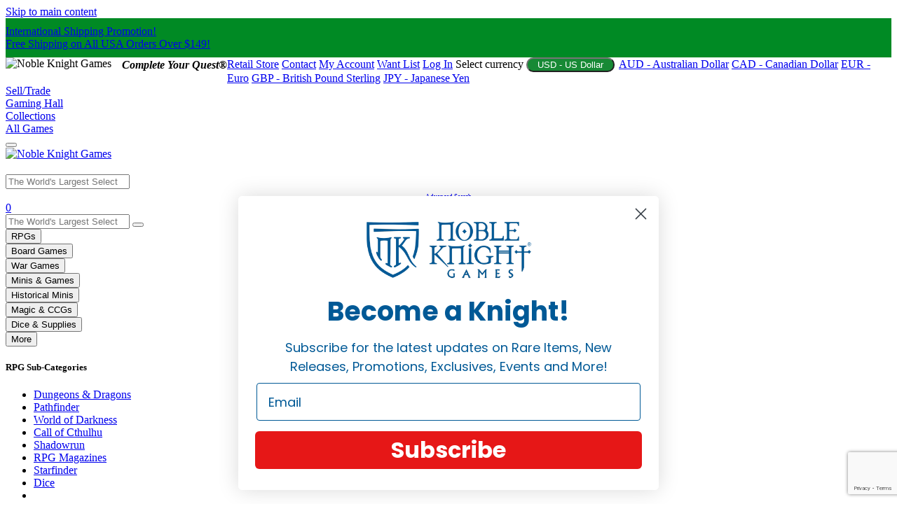

--- FILE ---
content_type: text/html; charset=utf-8
request_url: https://www.google.com/recaptcha/api2/anchor?ar=1&k=6LeE8zcUAAAAAK1GqItJMJ7QHaPMmn5DGpqiUGhS&co=aHR0cHM6Ly93d3cubm9ibGVrbmlnaHQuY29tOjQ0Mw..&hl=en&v=PoyoqOPhxBO7pBk68S4YbpHZ&size=normal&anchor-ms=20000&execute-ms=30000&cb=ru84vzkfkiw4
body_size: 49284
content:
<!DOCTYPE HTML><html dir="ltr" lang="en"><head><meta http-equiv="Content-Type" content="text/html; charset=UTF-8">
<meta http-equiv="X-UA-Compatible" content="IE=edge">
<title>reCAPTCHA</title>
<style type="text/css">
/* cyrillic-ext */
@font-face {
  font-family: 'Roboto';
  font-style: normal;
  font-weight: 400;
  font-stretch: 100%;
  src: url(//fonts.gstatic.com/s/roboto/v48/KFO7CnqEu92Fr1ME7kSn66aGLdTylUAMa3GUBHMdazTgWw.woff2) format('woff2');
  unicode-range: U+0460-052F, U+1C80-1C8A, U+20B4, U+2DE0-2DFF, U+A640-A69F, U+FE2E-FE2F;
}
/* cyrillic */
@font-face {
  font-family: 'Roboto';
  font-style: normal;
  font-weight: 400;
  font-stretch: 100%;
  src: url(//fonts.gstatic.com/s/roboto/v48/KFO7CnqEu92Fr1ME7kSn66aGLdTylUAMa3iUBHMdazTgWw.woff2) format('woff2');
  unicode-range: U+0301, U+0400-045F, U+0490-0491, U+04B0-04B1, U+2116;
}
/* greek-ext */
@font-face {
  font-family: 'Roboto';
  font-style: normal;
  font-weight: 400;
  font-stretch: 100%;
  src: url(//fonts.gstatic.com/s/roboto/v48/KFO7CnqEu92Fr1ME7kSn66aGLdTylUAMa3CUBHMdazTgWw.woff2) format('woff2');
  unicode-range: U+1F00-1FFF;
}
/* greek */
@font-face {
  font-family: 'Roboto';
  font-style: normal;
  font-weight: 400;
  font-stretch: 100%;
  src: url(//fonts.gstatic.com/s/roboto/v48/KFO7CnqEu92Fr1ME7kSn66aGLdTylUAMa3-UBHMdazTgWw.woff2) format('woff2');
  unicode-range: U+0370-0377, U+037A-037F, U+0384-038A, U+038C, U+038E-03A1, U+03A3-03FF;
}
/* math */
@font-face {
  font-family: 'Roboto';
  font-style: normal;
  font-weight: 400;
  font-stretch: 100%;
  src: url(//fonts.gstatic.com/s/roboto/v48/KFO7CnqEu92Fr1ME7kSn66aGLdTylUAMawCUBHMdazTgWw.woff2) format('woff2');
  unicode-range: U+0302-0303, U+0305, U+0307-0308, U+0310, U+0312, U+0315, U+031A, U+0326-0327, U+032C, U+032F-0330, U+0332-0333, U+0338, U+033A, U+0346, U+034D, U+0391-03A1, U+03A3-03A9, U+03B1-03C9, U+03D1, U+03D5-03D6, U+03F0-03F1, U+03F4-03F5, U+2016-2017, U+2034-2038, U+203C, U+2040, U+2043, U+2047, U+2050, U+2057, U+205F, U+2070-2071, U+2074-208E, U+2090-209C, U+20D0-20DC, U+20E1, U+20E5-20EF, U+2100-2112, U+2114-2115, U+2117-2121, U+2123-214F, U+2190, U+2192, U+2194-21AE, U+21B0-21E5, U+21F1-21F2, U+21F4-2211, U+2213-2214, U+2216-22FF, U+2308-230B, U+2310, U+2319, U+231C-2321, U+2336-237A, U+237C, U+2395, U+239B-23B7, U+23D0, U+23DC-23E1, U+2474-2475, U+25AF, U+25B3, U+25B7, U+25BD, U+25C1, U+25CA, U+25CC, U+25FB, U+266D-266F, U+27C0-27FF, U+2900-2AFF, U+2B0E-2B11, U+2B30-2B4C, U+2BFE, U+3030, U+FF5B, U+FF5D, U+1D400-1D7FF, U+1EE00-1EEFF;
}
/* symbols */
@font-face {
  font-family: 'Roboto';
  font-style: normal;
  font-weight: 400;
  font-stretch: 100%;
  src: url(//fonts.gstatic.com/s/roboto/v48/KFO7CnqEu92Fr1ME7kSn66aGLdTylUAMaxKUBHMdazTgWw.woff2) format('woff2');
  unicode-range: U+0001-000C, U+000E-001F, U+007F-009F, U+20DD-20E0, U+20E2-20E4, U+2150-218F, U+2190, U+2192, U+2194-2199, U+21AF, U+21E6-21F0, U+21F3, U+2218-2219, U+2299, U+22C4-22C6, U+2300-243F, U+2440-244A, U+2460-24FF, U+25A0-27BF, U+2800-28FF, U+2921-2922, U+2981, U+29BF, U+29EB, U+2B00-2BFF, U+4DC0-4DFF, U+FFF9-FFFB, U+10140-1018E, U+10190-1019C, U+101A0, U+101D0-101FD, U+102E0-102FB, U+10E60-10E7E, U+1D2C0-1D2D3, U+1D2E0-1D37F, U+1F000-1F0FF, U+1F100-1F1AD, U+1F1E6-1F1FF, U+1F30D-1F30F, U+1F315, U+1F31C, U+1F31E, U+1F320-1F32C, U+1F336, U+1F378, U+1F37D, U+1F382, U+1F393-1F39F, U+1F3A7-1F3A8, U+1F3AC-1F3AF, U+1F3C2, U+1F3C4-1F3C6, U+1F3CA-1F3CE, U+1F3D4-1F3E0, U+1F3ED, U+1F3F1-1F3F3, U+1F3F5-1F3F7, U+1F408, U+1F415, U+1F41F, U+1F426, U+1F43F, U+1F441-1F442, U+1F444, U+1F446-1F449, U+1F44C-1F44E, U+1F453, U+1F46A, U+1F47D, U+1F4A3, U+1F4B0, U+1F4B3, U+1F4B9, U+1F4BB, U+1F4BF, U+1F4C8-1F4CB, U+1F4D6, U+1F4DA, U+1F4DF, U+1F4E3-1F4E6, U+1F4EA-1F4ED, U+1F4F7, U+1F4F9-1F4FB, U+1F4FD-1F4FE, U+1F503, U+1F507-1F50B, U+1F50D, U+1F512-1F513, U+1F53E-1F54A, U+1F54F-1F5FA, U+1F610, U+1F650-1F67F, U+1F687, U+1F68D, U+1F691, U+1F694, U+1F698, U+1F6AD, U+1F6B2, U+1F6B9-1F6BA, U+1F6BC, U+1F6C6-1F6CF, U+1F6D3-1F6D7, U+1F6E0-1F6EA, U+1F6F0-1F6F3, U+1F6F7-1F6FC, U+1F700-1F7FF, U+1F800-1F80B, U+1F810-1F847, U+1F850-1F859, U+1F860-1F887, U+1F890-1F8AD, U+1F8B0-1F8BB, U+1F8C0-1F8C1, U+1F900-1F90B, U+1F93B, U+1F946, U+1F984, U+1F996, U+1F9E9, U+1FA00-1FA6F, U+1FA70-1FA7C, U+1FA80-1FA89, U+1FA8F-1FAC6, U+1FACE-1FADC, U+1FADF-1FAE9, U+1FAF0-1FAF8, U+1FB00-1FBFF;
}
/* vietnamese */
@font-face {
  font-family: 'Roboto';
  font-style: normal;
  font-weight: 400;
  font-stretch: 100%;
  src: url(//fonts.gstatic.com/s/roboto/v48/KFO7CnqEu92Fr1ME7kSn66aGLdTylUAMa3OUBHMdazTgWw.woff2) format('woff2');
  unicode-range: U+0102-0103, U+0110-0111, U+0128-0129, U+0168-0169, U+01A0-01A1, U+01AF-01B0, U+0300-0301, U+0303-0304, U+0308-0309, U+0323, U+0329, U+1EA0-1EF9, U+20AB;
}
/* latin-ext */
@font-face {
  font-family: 'Roboto';
  font-style: normal;
  font-weight: 400;
  font-stretch: 100%;
  src: url(//fonts.gstatic.com/s/roboto/v48/KFO7CnqEu92Fr1ME7kSn66aGLdTylUAMa3KUBHMdazTgWw.woff2) format('woff2');
  unicode-range: U+0100-02BA, U+02BD-02C5, U+02C7-02CC, U+02CE-02D7, U+02DD-02FF, U+0304, U+0308, U+0329, U+1D00-1DBF, U+1E00-1E9F, U+1EF2-1EFF, U+2020, U+20A0-20AB, U+20AD-20C0, U+2113, U+2C60-2C7F, U+A720-A7FF;
}
/* latin */
@font-face {
  font-family: 'Roboto';
  font-style: normal;
  font-weight: 400;
  font-stretch: 100%;
  src: url(//fonts.gstatic.com/s/roboto/v48/KFO7CnqEu92Fr1ME7kSn66aGLdTylUAMa3yUBHMdazQ.woff2) format('woff2');
  unicode-range: U+0000-00FF, U+0131, U+0152-0153, U+02BB-02BC, U+02C6, U+02DA, U+02DC, U+0304, U+0308, U+0329, U+2000-206F, U+20AC, U+2122, U+2191, U+2193, U+2212, U+2215, U+FEFF, U+FFFD;
}
/* cyrillic-ext */
@font-face {
  font-family: 'Roboto';
  font-style: normal;
  font-weight: 500;
  font-stretch: 100%;
  src: url(//fonts.gstatic.com/s/roboto/v48/KFO7CnqEu92Fr1ME7kSn66aGLdTylUAMa3GUBHMdazTgWw.woff2) format('woff2');
  unicode-range: U+0460-052F, U+1C80-1C8A, U+20B4, U+2DE0-2DFF, U+A640-A69F, U+FE2E-FE2F;
}
/* cyrillic */
@font-face {
  font-family: 'Roboto';
  font-style: normal;
  font-weight: 500;
  font-stretch: 100%;
  src: url(//fonts.gstatic.com/s/roboto/v48/KFO7CnqEu92Fr1ME7kSn66aGLdTylUAMa3iUBHMdazTgWw.woff2) format('woff2');
  unicode-range: U+0301, U+0400-045F, U+0490-0491, U+04B0-04B1, U+2116;
}
/* greek-ext */
@font-face {
  font-family: 'Roboto';
  font-style: normal;
  font-weight: 500;
  font-stretch: 100%;
  src: url(//fonts.gstatic.com/s/roboto/v48/KFO7CnqEu92Fr1ME7kSn66aGLdTylUAMa3CUBHMdazTgWw.woff2) format('woff2');
  unicode-range: U+1F00-1FFF;
}
/* greek */
@font-face {
  font-family: 'Roboto';
  font-style: normal;
  font-weight: 500;
  font-stretch: 100%;
  src: url(//fonts.gstatic.com/s/roboto/v48/KFO7CnqEu92Fr1ME7kSn66aGLdTylUAMa3-UBHMdazTgWw.woff2) format('woff2');
  unicode-range: U+0370-0377, U+037A-037F, U+0384-038A, U+038C, U+038E-03A1, U+03A3-03FF;
}
/* math */
@font-face {
  font-family: 'Roboto';
  font-style: normal;
  font-weight: 500;
  font-stretch: 100%;
  src: url(//fonts.gstatic.com/s/roboto/v48/KFO7CnqEu92Fr1ME7kSn66aGLdTylUAMawCUBHMdazTgWw.woff2) format('woff2');
  unicode-range: U+0302-0303, U+0305, U+0307-0308, U+0310, U+0312, U+0315, U+031A, U+0326-0327, U+032C, U+032F-0330, U+0332-0333, U+0338, U+033A, U+0346, U+034D, U+0391-03A1, U+03A3-03A9, U+03B1-03C9, U+03D1, U+03D5-03D6, U+03F0-03F1, U+03F4-03F5, U+2016-2017, U+2034-2038, U+203C, U+2040, U+2043, U+2047, U+2050, U+2057, U+205F, U+2070-2071, U+2074-208E, U+2090-209C, U+20D0-20DC, U+20E1, U+20E5-20EF, U+2100-2112, U+2114-2115, U+2117-2121, U+2123-214F, U+2190, U+2192, U+2194-21AE, U+21B0-21E5, U+21F1-21F2, U+21F4-2211, U+2213-2214, U+2216-22FF, U+2308-230B, U+2310, U+2319, U+231C-2321, U+2336-237A, U+237C, U+2395, U+239B-23B7, U+23D0, U+23DC-23E1, U+2474-2475, U+25AF, U+25B3, U+25B7, U+25BD, U+25C1, U+25CA, U+25CC, U+25FB, U+266D-266F, U+27C0-27FF, U+2900-2AFF, U+2B0E-2B11, U+2B30-2B4C, U+2BFE, U+3030, U+FF5B, U+FF5D, U+1D400-1D7FF, U+1EE00-1EEFF;
}
/* symbols */
@font-face {
  font-family: 'Roboto';
  font-style: normal;
  font-weight: 500;
  font-stretch: 100%;
  src: url(//fonts.gstatic.com/s/roboto/v48/KFO7CnqEu92Fr1ME7kSn66aGLdTylUAMaxKUBHMdazTgWw.woff2) format('woff2');
  unicode-range: U+0001-000C, U+000E-001F, U+007F-009F, U+20DD-20E0, U+20E2-20E4, U+2150-218F, U+2190, U+2192, U+2194-2199, U+21AF, U+21E6-21F0, U+21F3, U+2218-2219, U+2299, U+22C4-22C6, U+2300-243F, U+2440-244A, U+2460-24FF, U+25A0-27BF, U+2800-28FF, U+2921-2922, U+2981, U+29BF, U+29EB, U+2B00-2BFF, U+4DC0-4DFF, U+FFF9-FFFB, U+10140-1018E, U+10190-1019C, U+101A0, U+101D0-101FD, U+102E0-102FB, U+10E60-10E7E, U+1D2C0-1D2D3, U+1D2E0-1D37F, U+1F000-1F0FF, U+1F100-1F1AD, U+1F1E6-1F1FF, U+1F30D-1F30F, U+1F315, U+1F31C, U+1F31E, U+1F320-1F32C, U+1F336, U+1F378, U+1F37D, U+1F382, U+1F393-1F39F, U+1F3A7-1F3A8, U+1F3AC-1F3AF, U+1F3C2, U+1F3C4-1F3C6, U+1F3CA-1F3CE, U+1F3D4-1F3E0, U+1F3ED, U+1F3F1-1F3F3, U+1F3F5-1F3F7, U+1F408, U+1F415, U+1F41F, U+1F426, U+1F43F, U+1F441-1F442, U+1F444, U+1F446-1F449, U+1F44C-1F44E, U+1F453, U+1F46A, U+1F47D, U+1F4A3, U+1F4B0, U+1F4B3, U+1F4B9, U+1F4BB, U+1F4BF, U+1F4C8-1F4CB, U+1F4D6, U+1F4DA, U+1F4DF, U+1F4E3-1F4E6, U+1F4EA-1F4ED, U+1F4F7, U+1F4F9-1F4FB, U+1F4FD-1F4FE, U+1F503, U+1F507-1F50B, U+1F50D, U+1F512-1F513, U+1F53E-1F54A, U+1F54F-1F5FA, U+1F610, U+1F650-1F67F, U+1F687, U+1F68D, U+1F691, U+1F694, U+1F698, U+1F6AD, U+1F6B2, U+1F6B9-1F6BA, U+1F6BC, U+1F6C6-1F6CF, U+1F6D3-1F6D7, U+1F6E0-1F6EA, U+1F6F0-1F6F3, U+1F6F7-1F6FC, U+1F700-1F7FF, U+1F800-1F80B, U+1F810-1F847, U+1F850-1F859, U+1F860-1F887, U+1F890-1F8AD, U+1F8B0-1F8BB, U+1F8C0-1F8C1, U+1F900-1F90B, U+1F93B, U+1F946, U+1F984, U+1F996, U+1F9E9, U+1FA00-1FA6F, U+1FA70-1FA7C, U+1FA80-1FA89, U+1FA8F-1FAC6, U+1FACE-1FADC, U+1FADF-1FAE9, U+1FAF0-1FAF8, U+1FB00-1FBFF;
}
/* vietnamese */
@font-face {
  font-family: 'Roboto';
  font-style: normal;
  font-weight: 500;
  font-stretch: 100%;
  src: url(//fonts.gstatic.com/s/roboto/v48/KFO7CnqEu92Fr1ME7kSn66aGLdTylUAMa3OUBHMdazTgWw.woff2) format('woff2');
  unicode-range: U+0102-0103, U+0110-0111, U+0128-0129, U+0168-0169, U+01A0-01A1, U+01AF-01B0, U+0300-0301, U+0303-0304, U+0308-0309, U+0323, U+0329, U+1EA0-1EF9, U+20AB;
}
/* latin-ext */
@font-face {
  font-family: 'Roboto';
  font-style: normal;
  font-weight: 500;
  font-stretch: 100%;
  src: url(//fonts.gstatic.com/s/roboto/v48/KFO7CnqEu92Fr1ME7kSn66aGLdTylUAMa3KUBHMdazTgWw.woff2) format('woff2');
  unicode-range: U+0100-02BA, U+02BD-02C5, U+02C7-02CC, U+02CE-02D7, U+02DD-02FF, U+0304, U+0308, U+0329, U+1D00-1DBF, U+1E00-1E9F, U+1EF2-1EFF, U+2020, U+20A0-20AB, U+20AD-20C0, U+2113, U+2C60-2C7F, U+A720-A7FF;
}
/* latin */
@font-face {
  font-family: 'Roboto';
  font-style: normal;
  font-weight: 500;
  font-stretch: 100%;
  src: url(//fonts.gstatic.com/s/roboto/v48/KFO7CnqEu92Fr1ME7kSn66aGLdTylUAMa3yUBHMdazQ.woff2) format('woff2');
  unicode-range: U+0000-00FF, U+0131, U+0152-0153, U+02BB-02BC, U+02C6, U+02DA, U+02DC, U+0304, U+0308, U+0329, U+2000-206F, U+20AC, U+2122, U+2191, U+2193, U+2212, U+2215, U+FEFF, U+FFFD;
}
/* cyrillic-ext */
@font-face {
  font-family: 'Roboto';
  font-style: normal;
  font-weight: 900;
  font-stretch: 100%;
  src: url(//fonts.gstatic.com/s/roboto/v48/KFO7CnqEu92Fr1ME7kSn66aGLdTylUAMa3GUBHMdazTgWw.woff2) format('woff2');
  unicode-range: U+0460-052F, U+1C80-1C8A, U+20B4, U+2DE0-2DFF, U+A640-A69F, U+FE2E-FE2F;
}
/* cyrillic */
@font-face {
  font-family: 'Roboto';
  font-style: normal;
  font-weight: 900;
  font-stretch: 100%;
  src: url(//fonts.gstatic.com/s/roboto/v48/KFO7CnqEu92Fr1ME7kSn66aGLdTylUAMa3iUBHMdazTgWw.woff2) format('woff2');
  unicode-range: U+0301, U+0400-045F, U+0490-0491, U+04B0-04B1, U+2116;
}
/* greek-ext */
@font-face {
  font-family: 'Roboto';
  font-style: normal;
  font-weight: 900;
  font-stretch: 100%;
  src: url(//fonts.gstatic.com/s/roboto/v48/KFO7CnqEu92Fr1ME7kSn66aGLdTylUAMa3CUBHMdazTgWw.woff2) format('woff2');
  unicode-range: U+1F00-1FFF;
}
/* greek */
@font-face {
  font-family: 'Roboto';
  font-style: normal;
  font-weight: 900;
  font-stretch: 100%;
  src: url(//fonts.gstatic.com/s/roboto/v48/KFO7CnqEu92Fr1ME7kSn66aGLdTylUAMa3-UBHMdazTgWw.woff2) format('woff2');
  unicode-range: U+0370-0377, U+037A-037F, U+0384-038A, U+038C, U+038E-03A1, U+03A3-03FF;
}
/* math */
@font-face {
  font-family: 'Roboto';
  font-style: normal;
  font-weight: 900;
  font-stretch: 100%;
  src: url(//fonts.gstatic.com/s/roboto/v48/KFO7CnqEu92Fr1ME7kSn66aGLdTylUAMawCUBHMdazTgWw.woff2) format('woff2');
  unicode-range: U+0302-0303, U+0305, U+0307-0308, U+0310, U+0312, U+0315, U+031A, U+0326-0327, U+032C, U+032F-0330, U+0332-0333, U+0338, U+033A, U+0346, U+034D, U+0391-03A1, U+03A3-03A9, U+03B1-03C9, U+03D1, U+03D5-03D6, U+03F0-03F1, U+03F4-03F5, U+2016-2017, U+2034-2038, U+203C, U+2040, U+2043, U+2047, U+2050, U+2057, U+205F, U+2070-2071, U+2074-208E, U+2090-209C, U+20D0-20DC, U+20E1, U+20E5-20EF, U+2100-2112, U+2114-2115, U+2117-2121, U+2123-214F, U+2190, U+2192, U+2194-21AE, U+21B0-21E5, U+21F1-21F2, U+21F4-2211, U+2213-2214, U+2216-22FF, U+2308-230B, U+2310, U+2319, U+231C-2321, U+2336-237A, U+237C, U+2395, U+239B-23B7, U+23D0, U+23DC-23E1, U+2474-2475, U+25AF, U+25B3, U+25B7, U+25BD, U+25C1, U+25CA, U+25CC, U+25FB, U+266D-266F, U+27C0-27FF, U+2900-2AFF, U+2B0E-2B11, U+2B30-2B4C, U+2BFE, U+3030, U+FF5B, U+FF5D, U+1D400-1D7FF, U+1EE00-1EEFF;
}
/* symbols */
@font-face {
  font-family: 'Roboto';
  font-style: normal;
  font-weight: 900;
  font-stretch: 100%;
  src: url(//fonts.gstatic.com/s/roboto/v48/KFO7CnqEu92Fr1ME7kSn66aGLdTylUAMaxKUBHMdazTgWw.woff2) format('woff2');
  unicode-range: U+0001-000C, U+000E-001F, U+007F-009F, U+20DD-20E0, U+20E2-20E4, U+2150-218F, U+2190, U+2192, U+2194-2199, U+21AF, U+21E6-21F0, U+21F3, U+2218-2219, U+2299, U+22C4-22C6, U+2300-243F, U+2440-244A, U+2460-24FF, U+25A0-27BF, U+2800-28FF, U+2921-2922, U+2981, U+29BF, U+29EB, U+2B00-2BFF, U+4DC0-4DFF, U+FFF9-FFFB, U+10140-1018E, U+10190-1019C, U+101A0, U+101D0-101FD, U+102E0-102FB, U+10E60-10E7E, U+1D2C0-1D2D3, U+1D2E0-1D37F, U+1F000-1F0FF, U+1F100-1F1AD, U+1F1E6-1F1FF, U+1F30D-1F30F, U+1F315, U+1F31C, U+1F31E, U+1F320-1F32C, U+1F336, U+1F378, U+1F37D, U+1F382, U+1F393-1F39F, U+1F3A7-1F3A8, U+1F3AC-1F3AF, U+1F3C2, U+1F3C4-1F3C6, U+1F3CA-1F3CE, U+1F3D4-1F3E0, U+1F3ED, U+1F3F1-1F3F3, U+1F3F5-1F3F7, U+1F408, U+1F415, U+1F41F, U+1F426, U+1F43F, U+1F441-1F442, U+1F444, U+1F446-1F449, U+1F44C-1F44E, U+1F453, U+1F46A, U+1F47D, U+1F4A3, U+1F4B0, U+1F4B3, U+1F4B9, U+1F4BB, U+1F4BF, U+1F4C8-1F4CB, U+1F4D6, U+1F4DA, U+1F4DF, U+1F4E3-1F4E6, U+1F4EA-1F4ED, U+1F4F7, U+1F4F9-1F4FB, U+1F4FD-1F4FE, U+1F503, U+1F507-1F50B, U+1F50D, U+1F512-1F513, U+1F53E-1F54A, U+1F54F-1F5FA, U+1F610, U+1F650-1F67F, U+1F687, U+1F68D, U+1F691, U+1F694, U+1F698, U+1F6AD, U+1F6B2, U+1F6B9-1F6BA, U+1F6BC, U+1F6C6-1F6CF, U+1F6D3-1F6D7, U+1F6E0-1F6EA, U+1F6F0-1F6F3, U+1F6F7-1F6FC, U+1F700-1F7FF, U+1F800-1F80B, U+1F810-1F847, U+1F850-1F859, U+1F860-1F887, U+1F890-1F8AD, U+1F8B0-1F8BB, U+1F8C0-1F8C1, U+1F900-1F90B, U+1F93B, U+1F946, U+1F984, U+1F996, U+1F9E9, U+1FA00-1FA6F, U+1FA70-1FA7C, U+1FA80-1FA89, U+1FA8F-1FAC6, U+1FACE-1FADC, U+1FADF-1FAE9, U+1FAF0-1FAF8, U+1FB00-1FBFF;
}
/* vietnamese */
@font-face {
  font-family: 'Roboto';
  font-style: normal;
  font-weight: 900;
  font-stretch: 100%;
  src: url(//fonts.gstatic.com/s/roboto/v48/KFO7CnqEu92Fr1ME7kSn66aGLdTylUAMa3OUBHMdazTgWw.woff2) format('woff2');
  unicode-range: U+0102-0103, U+0110-0111, U+0128-0129, U+0168-0169, U+01A0-01A1, U+01AF-01B0, U+0300-0301, U+0303-0304, U+0308-0309, U+0323, U+0329, U+1EA0-1EF9, U+20AB;
}
/* latin-ext */
@font-face {
  font-family: 'Roboto';
  font-style: normal;
  font-weight: 900;
  font-stretch: 100%;
  src: url(//fonts.gstatic.com/s/roboto/v48/KFO7CnqEu92Fr1ME7kSn66aGLdTylUAMa3KUBHMdazTgWw.woff2) format('woff2');
  unicode-range: U+0100-02BA, U+02BD-02C5, U+02C7-02CC, U+02CE-02D7, U+02DD-02FF, U+0304, U+0308, U+0329, U+1D00-1DBF, U+1E00-1E9F, U+1EF2-1EFF, U+2020, U+20A0-20AB, U+20AD-20C0, U+2113, U+2C60-2C7F, U+A720-A7FF;
}
/* latin */
@font-face {
  font-family: 'Roboto';
  font-style: normal;
  font-weight: 900;
  font-stretch: 100%;
  src: url(//fonts.gstatic.com/s/roboto/v48/KFO7CnqEu92Fr1ME7kSn66aGLdTylUAMa3yUBHMdazQ.woff2) format('woff2');
  unicode-range: U+0000-00FF, U+0131, U+0152-0153, U+02BB-02BC, U+02C6, U+02DA, U+02DC, U+0304, U+0308, U+0329, U+2000-206F, U+20AC, U+2122, U+2191, U+2193, U+2212, U+2215, U+FEFF, U+FFFD;
}

</style>
<link rel="stylesheet" type="text/css" href="https://www.gstatic.com/recaptcha/releases/PoyoqOPhxBO7pBk68S4YbpHZ/styles__ltr.css">
<script nonce="xT8MDviST6VpRsZ4kWZwLA" type="text/javascript">window['__recaptcha_api'] = 'https://www.google.com/recaptcha/api2/';</script>
<script type="text/javascript" src="https://www.gstatic.com/recaptcha/releases/PoyoqOPhxBO7pBk68S4YbpHZ/recaptcha__en.js" nonce="xT8MDviST6VpRsZ4kWZwLA">
      
    </script></head>
<body><div id="rc-anchor-alert" class="rc-anchor-alert"></div>
<input type="hidden" id="recaptcha-token" value="[base64]">
<script type="text/javascript" nonce="xT8MDviST6VpRsZ4kWZwLA">
      recaptcha.anchor.Main.init("[\x22ainput\x22,[\x22bgdata\x22,\x22\x22,\[base64]/[base64]/[base64]/bmV3IHJbeF0oY1swXSk6RT09Mj9uZXcgclt4XShjWzBdLGNbMV0pOkU9PTM/bmV3IHJbeF0oY1swXSxjWzFdLGNbMl0pOkU9PTQ/[base64]/[base64]/[base64]/[base64]/[base64]/[base64]/[base64]/[base64]\x22,\[base64]\x22,\x22w4hYwpIiw6ErwrDDiBXDnCfDjMOKwrrCpWoswoTDuMOwBX5/[base64]/[base64]/Cg2jDilXCm8K/eMOcwpViZMK6w6MOU8OvD8OpXSrDtsOoHzDCoT/[base64]/Ch8OvwoMnwpHDvyorw6RHHMOrVMO/wr9Qw6bDosKowpjCnFtCOQPDn1BtPsOzw4/DvWsfA8O8GcKWwrPCn2tkJRvDhsKzATrCjzYNMcOMw7TDhcKAY3bDmX3CkcKGJ8OtDULDhsObP8OIwrLDohRFwrDCvcOKWMKkf8OHwp7ClDRfeyfDjQ3CpSlrw6sMw5fCpMKkJsKfe8KSwr9KOmB+wq/CtMKqw5jClMO7wqEcMgRICsOhN8OiwrB5bwNMwpVnw7PDv8O+w44+wqTDuBduwrbCmVsbw67DucOXCXfDkcOuwpJ1w6/DoTzCgmrDicKVw4Rjwo3Cgn7DqcOsw5g6QcOQW0nDoMKLw5F7C8KCNsKFwqpaw6ABCsOewoZMw48eAijChCQdwp5fZzXCixFrNj/CqgjCkGojwpELw7DDnVlMU8OdRMKxOxnCosOnwozCg1ZxwrHDhcO0DMOPO8KedngEwrXDt8KqGcKnw6cuwo0jwrHDkRfCuEEdYkE8dsOAw6McPsOpw6zChMK0w5MkRQ9jwqPDtwnCiMKmTmM8XmbCkg/DoD8PYFRcw5PDl2V1VsK3bMOqDArCi8O/w5rDgRHDmsOsNkbDvMKywq1cw7g7YDhjYDXDl8O0PsOSW0x/MsKgw4Bnwp7DhBzDt0Niwp7CncOpLMOiPV3Dvglcw4VgwoLDgMOecBrCjHVVIcOzwovCrcO4bcO+w43ClgnDky4+ecKxRx1eZsKWVsKUwrMewo83wqTCucO7w4rCrEAEw7TCgn5KYsOdwo4mJsKzOW4DYsOpwoLDl8Olw5nCllTCpsKcwr/CpEDDu1vDhR7DkcKEIm3CugrCuTfDnDZNwopSwq5GwrDDjA0Jw7bCmnZQw4zCoSLCu3/CrCzDksKkw64ew4rDicKPMjzCrkTDrxpLInfDkMOBwo7ClcOWIsKow6oXwpbDnQ43w4DCqUUZfcKTw7HCsMKSLMKswrQIwq7Du8ONYsK/wpDCjD/Cg8OhLnRbDBdKw5vCnS3CusKGwohew7vCpsKKwpHCm8Kww6AFKhAOwooUwrxFAzw2asKEFnvCrj18UsOywogww5NPw5TDoirCm8KUBXLDgcKmwr9+wroCOsOUw73Cl3RRBsKIwqBnKGDCtiJvw4LCqR/ClcOYAcKBJ8OdAMO9w6knwpjCmsOjIsKUwq3CkMOOSFUZwpw6wo3DlsOcbcOVwq17wpfDucKBwrUueQPCkcOOW8OVD8O8SHxAw51XKnd/wpbDh8Kiw6JJVcK+DsO6AsKwwrLDl1LCj3hTwpjDrMK2w7vDsSHCnEMFw4sMXljDtCZkW8Kew6UJw53CgcK1bwkSW8OzCsOpwp/DgcKzw5LCssKtdn3DrsKLY8OUw4/CqzzDu8KKDVUJwrFNwo7CusKpw7ERUMKqSwfCl8Kgw4LCmgbDssOQecKSwp0ANEYcSx8rPSAJw6XDjsK+bwlKw4HDi20ZwrxCFcKKw7jCpMOdw5DCulxBdGAuKSlvLjdzw7jDkX0RQ8Kww48Qw6fDpRldXMO+CcKJc8KiwrTDisO7CHlWfhTDhCMBaMOUGVPCnSM/wpjDssOVVsKWw6TDsmfCmMKPwrBqwoZ7TsK0w5bDuMOpw4h6w7rDk8KRwofDnSHChxTCnkfCusK9w5fDvwjCj8OawqXDnsK4NWwgw4ZAw7h5V8OWQRzDq8KLXhPDhMOCBUzCtTrDiMK/IsOkTmclwr/CnH8ew7Uowr4YwqbCliLDtsKhPMKZw6sqWxQfI8OnVcKLC07CklJiw4E4XldDw7zCk8KESGPCjEPCkcKlLErDkcOYbjhcE8Kww4bCqgJxw6DDosK+w4bCm3ElecO5SSsxShMJwq0nRUh9ccKIw7lkFlpASGfDtcKtw5XCh8KOw5hWVj4bwqbCiQrClj/Dh8O9wp8VPcOTJFlMw65POMKgwqYuNMOxw7sYwp/Dm1DCgsOkG8O0QcK5N8KoR8KxbMOQwpU6MCLDg1DDri4xwrRAwqQCDgoRA8KDEsOvGcOiZ8OKUMOkwpHCmF/Cv8KowpsCcsONEMKtwrIIBsKwFcOXwp3DuTkWwrcjYxLDtcK1SsOhOcOiwqh0w5/Cp8OXLjB4VcKgI8O9QMKGAh5aA8OAw43CmhDDlsOBwpR9DcKnGl4vN8OlwrXCm8OOYsOTw51bJ8OPw5YeXGHDhQjDusOOwpxXbsKHw4UVLSxxwqQHDcO+B8OGw5oRJ8KcYy4Dwr/DssKIwrZaw5fDhcKSJHDCp2zCvGgRB8K+w6Y3w7TCtlAweF0xKEQxwoIFFUBTJMO5YHw0KVXCrcKYBMKKwrLDssOSw6/Dmx8aGcKjwrDDv05gE8OUw7VcNmjCqC54aG8pw7HDsMObwoHDmFLDkQ1BPsK6cFEXwoLDr0l8wprDtAPCi3ZvwpXCnQgTACLDqFl3wovDpk/CvcKNwqIqccKUwq5ONAfDnjLDu3FvI8K0w4wJXMO1ACsXMyt/DRLClDJ8I8OqMcOOwrcrAmkOwq8Sw5zCukF2I8OiUsKSXB/[base64]/DrsO/w6vDu0F3LMOYw4p/wprDggQfw7TDjsKnwo7DrsOxw4Ncw6/[base64]/H8KnSsKERDbCuUrCiMOZw6zCpMOPwrglPn/CvAUowoJkRzMQOcKReGdMCHXCvDBkR0xYTVxkWUkfFBbDqgcvcMKFw5t+w6bCk8OaF8OQw5ofw4NyaEvCocOewphyRQ7CvG16wpXDs8KjHsOXwotFVMKGworCusOOw4PDnQLCkcKHw55bdRDDh8OIS8KbAsO+YApKCR5PAhTCp8KRw7DChCbDiMKswp9PVcO/[base64]/DgBMTbQjDrMO1wqQHK8KQw7pVE8OMW8ONw6gbb2zCmiHCm0/Dj2zDrMObHFfDlwUhw4HDqTTCv8OyPnFEw7PCv8Okw6U+w4J3FVR7WTFKBMKTw4prw7EVw5TDvQ5kw7Mfw7pmwp4jwqzCi8KnFMOaG3NlGcKpwp0PbsOEw7TDvMK/w5pBCsObw7lvKG1ZSMK/[base64]/DhhdMfMO9w7NXwoHDq8OCGy1Bw7fDugFrw6UAEFzCmm9qacOkwpJqw7XCtMO9VMO4MX3Dp3FewpbCssKZdEBdw4XCqzIJw4rDjm7DqMKWwpsqJsKMwrt/[base64]/[base64]/wqsuIkjCiDfCmsKtBx9+ccKwDkbCpHrCtmF9Tjhrw6/CqMK/wrfDh33DpcOLwocoJsOhwr3ClUfCqcOIRMKvw7owLsKzwrHDhVDDmADCtsKtwrPCjTXDtMKyZcOEw6nClmMYRcK2wpFhTsKfbilIG8Oowq4lwqAaw6jDm2YdwrnDnHVNYnk4J8KSATQGCHHDlWd/ezp5PA8waijDlTTDgjbCgyvCvMKbOwfDkyDDrWpaw7PDtC83wrQQw6nDu3HDiHFrU0zCpkwNworDmTjDoMOZaULDuUFuwo1XFGnCnsKIw7Bzw4fCiA03CC9HwoQLQsOSB3XCjcOmw6NrLMKfH8KJw54Awrd0wqBDw6bCncOdUTfDuQ3CvMO5dsK5w6AMw5jCjcObw6/CgALCsHTDvxYSGcK9wow7wqwNw6dbZsOff8OLwpHDqcOfBwjCi33Dm8Olw4bChljCrMKcwqgAwqlnwo0UwqlqKsO7c3fChsOzTk5UK8K1w4hHRkUGw60FwoDDgzJLWMODwowCwoRXHcO/BsKBwpPDu8OnflnClHvCl3/DqsO6I8KGwrQxNHnCgDTCvsO5wrPCiMKSwrvCmy3CtsOEwqXCkMOvwoLCksK9P8K4T1dhFDDCq8KZw6fDnQFocBdbXMOsfwI3wpPDgCbDlsOywoXDq8Kjw5bDswXCjSMww7/[base64]/WsO6dcKGAcOiworDrMORwrY8LTw5aUA7NMKZw5zDlcK+wpDDosOXw71cwpE5GnUPURfCjwFfw64sAMOpwqDDmg7Do8KgAwfCrcKVw6zCp8KsPMKMw5bDg8K+wqrDoUHCh3ppwobCk8OWwosAw6A3wqjCqsK9w7gjTMKDK8KmfcKWwpbDvl8sGWI/[base64]/IMK1w5sfw5svJ8KHw57Ch0/CpznCicOZw4HCjcOnXyLDrw3CtmZYw7UfwoJtFw8pwoDCvMKDOlN1fcO7w4h3NHdiwod9JxvCjWZWQcOCwqEVwp5BD8OuVMKUUwEdw43Cggp1CAd/fsK4w6E7X8K0w4zCpHElwrjCkMObw4xOw6xDwpHCjcKmwrXDgcOeCkbDpcKNw49mwphEwo5dwpk/fcK5U8Orwogxw64HfC3DmmHCvsKDVcO5cTMgwrdSSsOeVx3CiiEQAsOJH8K0ScKhRsOqw5/[base64]/w6Qww746w5zDgcKKwqXChsO+GkzDpMOxWzAKw65WwqhIwo9Yw5gMGGhgw7LDgsOTw4bCssKewp1Dd0Z0w5NOfEnCuMKmwq/[base64]/DkX4jw5N6NsOYw7wCBcKgNcOdH2wzw6ZgWMKQWcOybsOWWMKRZMOQfA18w5B8w4XCgsKbwpvCi8OnWMOhYcKRF8K7wrDDhw1sCMOqJcKgLMKpwo46w4DDqmTCtTJcwpppcFzDhX5+Y0nCs8Kow5ErwqoyLMOLasO4w43Cj8KfCl7CmsO/UsOTX20wG8OULQRSBsO6w44gw4bDmD7ChwfCrwlMbm8wTcOSw43Dj8KdP1XDtsKTF8OhO8OHw77DsQghThR+wprCmMOXwqluwrfDm07CiFXDpltMw7PCvXHDh0fCjks9wpYSPUwDw7PDjCnDvsOmw5DCgXPDk8OgV8OEJMKWw7VeR1kJw4tFwpQaEBrDvXnCllnDvT/CrQzCjcK7NcOew6Mowo/DiWTDoMKUwohYwojDjsOcNnxgE8OpNsKowqEvwpZNw4YmP2fDtz/Dr8KRbh7Cn8KjUxRbwqZrbMK8wrMyw5hNJ1ISw4PDsSjDkwXDtcOgGsO6I2jDnTdif8K2w6PDmMOOwqfCiCg3JivDj1XCv8O/w7rDpSPCsB3CjsKdSCTCsjLDnVjDjiXDgFnDkcK3wpYDTsKRJHbCrFtxAhrCicOSwpJZwrIgPsOGwrF7w4HCtsOCw7Z1wr3CkMKmw7fDskjDnw82w6TCmXDCqDsXFkNLRlg9wr9aHMOkwrF/w49pwr7Di1TDoVtLXxpaw43DkcOTfgh7wozCpMKyw6rCncOoGTjCnsKbe23CoTvDnEXDlMOzw7vCrzVCwpElWDVgRMK7JTvClH8QXmjCnMKJwoPDiMKnRATDiMOhw6YAC8K6w4jDs8OCw7fCicOrKcOnwqluwrAVwpXCv8O1wqfDnMKUw7DDnMKowq/DgmdCMkHClMOae8OwLxJ6w5F0wp3CuMOKw4DDpwTDgcKtw4fCg1hEdG9SI0rCpV3DhsOXw4J5woI6DsKSw5XCmsOSw58Ew5Vhw58GwoIqwqNrT8KkW8K+CcOze8Kkw7UNHsOzVsKMwoPDjAnCk8OQUW/CjcOuw79JwoJlU2tRViXDpDtKw4fCgcOmYlEBwqvCgTHDnj4OVcKtABxQQGJDLsKyXFc7NcOaN8O+AEPDnsOwZlLDl8O1wrZ/ZEfCl8OzwrDDk23Dtn/DpFp7w5XCm8KoAMOqWsK4f2XDpsO7e8OPwr/Csg/CoxdiwpfCvsOWw6vCgGjCgyXChMOFCcK2QFdaFcK/w4zDucKwwpUtwoLDj8KtecOhw553woRcXyrDlsKNw7RgVyFPwp1Ecz7ClSHCuCnCrBRYw5QpT8KJwoHDhhNuwos1KnLDhTnChsK/MWRRw58LQsKBwpMUacKOwpE3GVDCtG/Dowd7wpLDtsKhw5k5w6l0NSvDkMObw4PDnQIyw47CshDDmcOyAmJbw6VZB8Oiw5YiJsOibMKtWMKfwpHCm8KlwqoCHMKDw7ICIyPDiCQFFyjDjENAPcOeAcOtPHIuw5hFwrvDk8OjX8O7w7zDo8OKfsONf8O8VMKVwq3DjEjDgCsESDt4wo3ChcKbMsK+w5/[base64]/Ct1bCokvCtCzCmyHCv3hneMOfc8K7w5UbP0scWsKew6vCv20kAMOuw6VQXsK/aMOEwrgVwpEbwqsIw6vDoWvCj8OdbsORFMOmGHzDlsOww6sOBGTDumE4w7xBw4/[base64]/ChcOxa28TwqQfwrJwdMO2WmDCjsOaw6DCpHbCiWZ4w5nDm3bDrzvCkzESwrbDl8OIwogCw6slN8KUKkbCvcKcEsOBwqvDtgswwpnDpcKDLQ0HHsONC3wfYMO/fS/Ds8ONw5XDrkd1MB5EwpzDncO0w5JiwqDCn23CryhEw4TCoQ1IwpVWETN0XRjCr8KTw7HDssKrw54QQR/CkwINwp9JKMOWT8KVwpbDjQw1WmfDiGDDlioyw4Vtwr7DlCEoY0ZUPcKVw4hsw5VnwpQ6w5HDkR3CoSDCqMKawqvDtjksdMKLw4zDihsFRMOdw6zDlsKTw7vDkG3Cnnd6TcK4EsKtHcOWw4DDr8K+UgxMwonDkcO4I0RwB8K1A3bChn4Mw5l5W2c1U8OzQh7DqE/CiMK1EMObQ1XCun5+NMKBcMKlw4LCu25PZsKIwr7CksK9w5HDvBB1w594GsO4w54HAE3DoTEPG2ZnwoRRwowlT8KMaglzRcKPWUHDp209bMO4w7wpw7nCtsOLMsKKw7XDhsKdwrA6RW/CvsKbwp7Cv2DCpG4dwowMw7BRw7rDkkTCrcOkBsK+w4A0PMKMQcKpwoFdHcOyw41Lw43DrMK4w4nCvSLCiWJMSMO/[base64]/DnFgIfcKPPEHDolrCmyLDmBdiOcKADsKFw53Do8K2w6nCv8K3WsKnw6nCkE/Dv3bDjzdRwqB8w4JNwpJxZ8Kow7nDi8OTL8KswqfCiXXDtcO1VcO7w4/Dv8O4w7TCpcOHw4EPw413w4Z9fXfClDbDuykTc8KHD8KOS8KgwrrDuC4mwq11QinDkhxew6hDFj7Dl8OawpjDq8OFw4/DuAVfwrrDosODGcKTw6FWw4BsLsO5w7MsIcOyw5PCun/CvcK2wozCvjE0Z8KXwrBPOGrDgcK2FAbDqsOYH0EqNXnDuFfCgxdZwr4OKsKlTcO7wqTCssKkBlrDo8OEwo3DmcKfw6hww6NQMsKVwojCgsK8w7XDlhrCocKreAQuSy7DlMOZwrh/Hjo3w7rDiQF9GsKLw5NLHcKyfHTDoijCgV3CgW0KK23DhMOGw6QRJMOsQmnCkcK7E2xLwqnDuMKDwrbDjWDDh2x/[base64]/DsR7DlcOHfsO8SjrDjcKjTcKhw5QnWmoZC0J3R8ODWk3Cg8ORZ8OVw5rDrMOmOcOCw6B4wqLCnsKJw5EAw4t2JsKqJD9iwr5pasOSw4JcwqoqwrDDv8KiwpbCrw7Cn8KHWMKZM0dkdUQufcOPRMK8w5dYw5bDkcKpwr7Cu8Kpw6/ClnJZcD4QPwdpVwNDw5rCr8KhLcOkTyLCm27DiMOVwpvDpQfDoMKtwosqPl/CglJfw5BNf8O+w6FZw6h8ERDCq8KGLsK1w71LOD1Cw4PCpMOqMzbCsMOCw6XDjWrDrsKWPF8uw64Vw6kvMcOCwqxzF33CoSYjw4dadcKnYmjCnhXCkhvCt0V8LsK4G8KNUcOPecO/a8OOwpA+N28rZjDCn8KtbizDksK2w6HDkivCnsO6wrh2awPDjFLDpnREw5N5csKSZcKpwox0dl9BfcOPwrdlfMKwcUHDnibDpgMWJBkFTsOnwoxFf8KxwptJwpBjw7/CpH1uwo5dekzDisOjWsODAybDmTNWCmrDnXHDgsOIDsOOLRoCTmnDlcOmwo7DswPCqD4rw6DCnXzCosOXwrLDncOgOsOkw5rDkMKYRCAkH8KIwoHDoFtxw6bDu2bDrMK6d3/Dq0luUGAuwpnCtlXCl8KKwpjDv0hKwqV3w7hMwq8wUkDDnQnDmcKww6DDtcKyYsKZQn5VRTjDmMOOOhnDuE4CwoXCs1Jxw5cuRWtGXzFww7rDucKMDz0Owq/[base64]/Vztew4AuwrLDjMOiPMOOIMKfwrfCmSDCmXMnw7bDgDbDjD40wozCmVMGw55yA0E/w7Zcw5V1HhrChxzCssKiwqjCnEbCs8KoF8OyGUBBGMKXGcOwwpPDrzjCp8O/J8KkETrCgcKnwqnDs8KsATnClMOMQMK/[base64]/wqYkw45tS8KJRm8vwo/ClcKFNBzDm8KKK8K+w4B4wpEVeAh3wobDqRXDkT1Iw4Vaw6QfFcO/wpVkYyjCgsK3aU8aw7TDncKpw7TCl8OBwoTDtFvDnjHConvCvnLDkMKSdHLCtnUyFsK3w510w7PCjmTDlcOzGkHDnE/Co8OcccO0JsKjwq/ClXwOw6E/wosaUMO3wo1zwpvComDDvMOvTGfCkCkAX8O8KiDDjCY2PHlnWsOuwoLDv8OHwoBOClPDgcKYczJawq0FE0bDmFHCisKKSMKeQsO3HsKRw7bCjALDtFDCpsOSw5RJw4wnZMK8wqjCsCDDg0nDig/DpFDDkRPCkF7Chx4uWwXDuCYASTB2GcKUSTrDs8Oswr/DmsK8wpAUw5s3wq/DpmLCmSdbacKPfD8xbCfCqsOVEAPDjsO8wp/DhBB2D1rCmsK3wpJAW8KbwpohwpccOMOgQwc4dMOpwqV2Z1xMwrUuS8OGwqxuwqtTD8OKRD/Du8Ohw500w6PCk8OACMKVwqZmVsKSRXfDun3ClWDCpl9/w6YHRS92FgTDhCAjNMO5wrB8w4HCp8O2w6zCm3A5LMOQAsOHeno4JcOCw4Mqwo7CjCtcwpo9woNjwrrChQYGNxIrBcK3w4LCqBbCmcKhw43ChAHCnVXDvGkkw6/DkxJTwpHDpBshMsO7P3Z3acKmWsKLWQPDsMKQMsOPwpXDkcK+ITtlwpF7cz9Lw75qw4TCiMO9w63DkTTDoMKOwrZNY8OqEEPCuMOCLVxBwqvDhn3Cv8K2PcKjbFVuMmjDk8Ovw7vDtDPCkR/DkcOEwpYaI8Oswr3CmDjCki4zw5xtCsOrw7LCuMKtw53DusOhYy/DpMOCGjjDpBZeBcKmw64sHW9ZPyMgw4ZSw5kFa3kKwp3DmMO4TlLCtyImZcOkRmXDqsKEVsOawowtN3fDmcKkenTCmcK7AmNBJcOGGMKoA8KzwpHChMO/w4k1VMKaD8Osw6hTLWXDucKpXWXCrxtmwrZhw65pHHbDnx5MwpsLNxbCtz/[base64]/wrwBwobCi8OrwrXCrMOET1jCi27DhB7Dh8KhwqVnacKCeMO8woJPBj/[base64]/[base64]/fcOswoXCgX7Cu8KFwpBUTcK4eE0pwqHClcOqwonCuCnDqFh6w5XDkFAdw7dkw6XDh8OuLS/DgMOLw4BkwrjChWlZaxXClV3CqcKsw67DuMOlHsKpw5xMB8OFw7DCrcOSW1HDrnvCqHB+wpfDnDTClsKKKBdPDW/CjsKFRsKSOCjCsi7CgMOFwpwWwqnCgxfDp2RZw6HDpnvCkGbDh8ORcsKXwpTCmHtPP0nDpl8dD8OvZ8OEW3UDL0fDvmczb1rCjRZkw5hgwo/DuMKvLcKuw4PCr8Okw4nCt2hbcMKjTjXDtDMfw5bDmMKhfH1YVcKPwpYVw5YEMi/DuMKDWcKAY2DCoR/Dp8Ofw5cUEkl8DUhsw50Dwq4twp/CnsKnwpjCiUbCtxFKF8Kbw4oqdRPChsOGw5V8DHYYwptVK8O+aS7Cgyw8w7PDnSHCn3cRVG5cGB3DpiMywovCssOHMRVYGsKtwqFSasKJw6TDm2wGFUk+TcOWcMKGwqfDn8OFwqRRw7fDjirDpcKQwp9nw51Yw5Qve23Dq3Akw6jCsE/DucOVTcK2wplkwp3DvsKMdcOfOMKuwp57TEvCugUtJMKtDsOgHsKhwr4UAUXCpsOIfMKew5jDocObwr89BwBdwoPCusKtPsOJwqk/e1TDnCHChMOHc8OBCG0kw4jDpMK0w4cVQcOTwr59MsOMw4Vse8KVw61HCsK9fSVvwrVcw6bDgsKUwrjCg8OpdcOjwoXDnmEAw4fDlCnCh8KPJsOsEcKcw4wTEMKYWcKSw7crF8Kww4jDt8KgGVstw7hiLcO2wo5Lw71wwqnDtzDDm3DCqsKNwpnDmcKSwojCgX/Cj8Kxw6zDrMOvccOmBGM8dRFZPATClwcNw57DvE/CtsOzJxQJVcOQWCDCq0TCpFnDhMKGMMKbK0XDicK9fGHCiMOdK8KMc1fCjAXDhiDDk05tSMKbw7Zyw4DCoMOqw57CuGzDskpNHR8XGFRYAMKhQUN0w6nDr8OIPh8BWcOuFggbwonDvMOHwqVwwpTDoHrCqxvCvMKUWEHDtk8rOF5PK3ghw5ssw7zDs3/Do8OJwqrCphUhworCoxFSw7vDjzMpAV/CrkLDm8O+w7B3wpvDrcOUw7HDh8OPwrF+fiozMMKIZnIYw6/DgcODD8KNecOKCsKtwrDCvS4kfsOCVcOow7Z9w77DpG3DohzDmsO9w43CrkIDC8KVKxl7Mw/[base64]/DjcK/w5IwwrNLTcOnTwzCpALCtsKXwqt2a2vCj8Owwq4xcsOHwqzDpsKgdsOUworCmVcOwpTDjkx2IsO3wqfChsOlMcKPNMOywpUGY8KdwoN/fMKyw6DDgwHCkcOdGFjCusOqA8OQHMKEw7XDuMOiMRLDn8K8w4PCsMKYUsOhwqPDicOcwox8wq4WJS4ww7ZtSV0BfCDDsX/DhsOwHsKdfcKHw44VCsOsB8KRw5lVwqTCnMKjw7/Dgg3DrMK5e8Kkf210TDfDhMOgFMOgw6LDkcKWwqh4w6PDuBFkP0/ClTMDRF89HVYHw6g/OMOTwqxCBCrCjxXDqsOjwpJqwrxoCMOXNE3DtSQidsKoUzhEw4nCrcO9NMKfXUQHw602AlnCscOhWgXDoRREwo/CjMKiw4h5w5bDqMK/D8OcZlLCulvCmsOqwqjCqnw5w5/[base64]/[base64]/DrsOIw5bDh8Kxw4JvSMOhRW51wqzDrAEgw4nDtMKtTRDDocK4wqI8IEHCiTRRwrIKwovCnVocZ8ObRWJBw5oMU8KFwoVCwqlHWcKaV8OYw6tfL03DogzCjcKrAcK+OsK1KMKFw7XChsKHwqQew6DDkWYnw5vDkRnCmSxXwqs/CMKUDAvChcO7w5rDi8OQfsOHfMOPFE0cw4NKwoExL8Ohw4DDkWvDhDp3MMKNBsKbwoDCssKIwqrCgMOjwpHCnsKQbsOsHj4pJcKQE2/DlcOiwq0Wax4wF1PDpsKdw4nDkR1Jw6plw4o/egDCrcKzwo/CjcKrwowcL8KewoTCn2zCvcOxRCsvwqTCu2cbMsKuw7FXwq5hX8KnSF8Xf2FPw6NJw5/CiAcNw7fCt8KREU3DncKsw7nDmcODwqbCncKzwpEowrsGw73DuF50wofDoFw/w5LDl8KuwqpAw5vCoSU/wrjCvznCh8KWwqAMw40Kd8OZByFCwofDgh/[base64]/cMKvcETDjcO4wrBPTcOqw4LDhjDCuwUgwpk1wqp1W8K3fMKGFSTDmEJIZsK/w4bDlcKhw77DuMOew5jDmxjCtk3CqMKDwpjCt8Kqw7DCmRTDu8KaMMKAdV/DmMO1wqrDqsOMw7/[base64]/CoXAAwrfCpWgPw6fDvA7Do0xBw6JsEGzCo8OcwqICw4XDv3FXFMKhKsKpAsOlUyFLTMKwK8OvwpdKcgrCkm3DisKbGENhOVx4wpwTesK7w6hwwp3Cl1Maw4LDsg/DgsOIw5fDj1/Dlx/Dowp9wobDgzktWMO2I1vClBLDn8KYw5QVCS5Mw6c6CcOrQsK1KWQnNTjDmlfCosKFCsOEAMOMRlHDmMKwf8O3KFzCsyXCrMKaJcOwwrDDsTUoFx0Lwp/DkMKlw7jCtsOIw5rClMKFYCVtw6bDj1bDtsOCwpUFSnrChsOpQCRkwrbDn8KEw4g+w5/CizIxw4pRwoJCUnDDqiwDw7TDq8ORCMKVw49bGDRvOznDosKdDHfDssO/B3ZswrvCqVtPw4rDmcOoTMOVw4PDtMOIeU8TBcOJwpQ0WcOtSFc0OMOfw53CgsOCw6rCtcO4PcKFwqkZH8K7w4zCmj/[base64]/XToiGXrCmcKTGsOvHmpUBFXDhDJaNyIDw4AYfEzDowsQOCPCrgRdwqRdwqBWOsOTa8O8wrfDhsOEb8KEwrMzC3ckbcKRw73DksOqwrwHw6cOw5XDpMKtVcK5woMgZsO7wqQ/wqrDucOXw7lMX8KDcMOHIcO9w7lew7dLwotaw63DlwYUw6rCgsOZw7BdMMKBLy/Cr8KjUS/[base64]/eMOxNsOSUVdLwqDCijgFwpXDkm7DtcOJwq5qWMONw79hX8KVMsKIw50Iwp3DlMKbQk3DlMKGw47DisO6wpzCrsKFQx86w6Y4WmzCrcKUwqnCqcKww4PCvsOYw5TDhjXCnBsWwpjDgcO/FgtjLwTDkwQswpPDhcKAw5jDsmnCo8Oow5VVw5XCmMK1w4VIf8OMwr/[base64]/Clh7Cv2HDrsKYw4VtfMKJwoUvw5TCl8Kewp/ChjPCpRotHcOcwrxVS8KAC8KBQi1gYF1gw5LDgcO0VFUUZMOnwropw7c5w4M4OC1tamoOE8Ksa8OMwqrDvsKowr3Ckm/[base64]/ChsKxwqjCvWzDmH3DrsOUwoDCpwTCmRvCvMOjO8K0esKiwqfCscO4FcKee8OCw7XCnyvDhWXCjl0qw6TCqcOgIyRbwqzDkjx9w6cew4VVwro2IUgzwrMOw7s0djxuKlHCmWbCmMOKeg8xwr4oTBPCt385QMKFFsOmw7LCvyfCv8Kuwo/[base64]/[base64]/CqsOmeUzChXTCq8OZwo3DixjCm8O3wroAaWsnwq5/w5ohwojCvcKxbcK5NMKxeBPCq8KCccODUTFDwovDmsKxwrzCvcOEw7vDv8O2w6JEw5vDtsO4QsO2acOrw5ZIw7Avw5UqU3LCvMOENMOMw75Swr5OwrE+AxNuw6gbw6NaAcO/Pnt5w6vDkMK1w4rCosKZQ1rCvRvDhC3CgFvCk8KnZcOWLz/DvcO8KcK5wq9yIijDoHbDhhnDthc7wp/[base64]/wojDssOseMKqw6UyTwUvJD9VM8OFB8OWw5k7wqs9wqpFSMOIPwo3UmYQwoTDpWvDkMK7GFI2RH9Iw4XDpHkcb3pvPT/DjFbCiTR9UXE3woXDlX7CojRRW2EnV0FxN8Kzw406fA3CqsKmwpIowps7a8OAGMKIExJPMcK8woNewrBmw5/[base64]/w63DisOvBAkKEcOYLjbDhGrCkwDCq8ORWMKpw7/[base64]/[base64]/[base64]/wq/[base64]/Cg8OGRE7CrMKEwqXDnQrCpzDDpsKmwpxeAi4KOcOlcGNZw4Iuw5ljTcOOw6RMSV3DmsOew47DlMKtd8OHw5tuXhDCllbCncKnU8O4w5fDtcKbwpfCtsOIwqTCt1dLwpo0eGTCvAhQdF/[base64]/DulLCj2DDoC/[base64]/DkCrCqsOZw5jCh8Oba8Oow4Irw6LDpsK7FyfDtcKCJMOgGhIWSsK7KkTCtwQ8w4HDvjPCj2fDqwHDniTCrUAQwqbCvw3DjMO9ZhgvFMOPwrhKw7gmw4rDlRk7w6xAIcK6BjHCt8KRPsOOR23CoW/[base64]/wqt1ScOPOsOddsOCfMOgEsODw7fDqm/CpFjChMKlwrzDqcOOV0fDjSguwrzCrsO2wrnCpMKrEgdowqAcwprCvjU/I8Ouw4HDjDsjwpQWw4scV8OswovDpGYaZBFZP8KoBsOgwowWDcOjf0jDj8OXHcOzC8KUwoQcVsK7a8KpwoBhczDCmz/Dpwduw6hieVbDscKiSMKewoBqVsKeTcOlE1nCrcKRa8K1w6fCicKNJVtGwplMwrHDrUMRwrPDsT5cwpHCp8KUE2ZIDTAdQ8ObLGbChyR2dChYISLDjSHCvcOhH0whwp1PHMOyfsKhYcOHw5FkwoXCoAJQPj/Dpx5XYmZAw7wRNzLCjcOqNHvCj2xLwqo2Jy5Lw6PDscOUw4zCsMOfw5dkw7zCjwZPwrXDnMOhw7HCtsOiSQN3EcOvXQfCqcOOe8OHGnTCqCIBwrzCpMO2w7nClMKAw4pPJcKfMT7Do8Kvw74lw7TDvDLDusObH8OYIcODVcKDUVpjw6NIGsOic2/DlMOGWzLCr1LDqDE/GcOow5MPw41bwokLw6diwrAxw6xkCQ8/w58LwrVHR2XDnsK/[base64]/DsWTCjcOEUcO1wp8VwrBzDsO5NMOiw7c/w44Efw/[base64]/fhDDiHMkb8K4wo3DgcOpw44Rf1LDpjvDu8Ooc3XDpxFaRcOWIkbDpsOGVcKBF8OfwrsdOcONw4XDu8O1wrHDn3VYPgjDvFkuw7FxwocYQcK6wp3CmMKpw6Bgw7fCuCdew4bCqMKNwo/DnjcjwptEwoV7IcKAw5LClxjCml3Ch8OyTMKUw4DDnsKQBsOgwojCmsO5wp8PwqVOSxLCr8KCFSAqwo7CjMKVwpzDqsKtwoENwoHDgMOUwpI2w6PCqsOBwqXCpsKpWk0HVQnDm8K/EcK4ZCDDtCMdL3/ChzV0w5HClA3CjsKMwr4BwqE9VlZhW8KHw6EpHX12wqjCqh4hw5PDpcO1LCciw6Bowo7DsMOsHMK/w5vDmDFaw6fDlsOGUUPCrsK6wrXCsWseeHNSw7guCMKWX3zCoQTDjMO9HsKYJsK/woTDixLDrsOwLsKMw47DrMOcK8KYwp1hw4vCkjhhSMOywpgSHzvDoHjDgMKEwrbDh8ORw60twpbDm0QkEsO7w7xNwp5+wql9w5/[base64]/ChDEDRsKsw5rDmUdYCMOHLXMlE8K5KzUVw7rCo8OiDjfDq8ODwpfDvCAbwpbDrsODw5APwqvDicO2E8OqOn9YwoPCsyvDplwvwq/ClglHwprDosKpRlUAasOpJhUWRnfDoMO8ZMKiwqvDjMOVLVIhwqNIH8OKeMKPFMO3K8OLO8OswrzDj8OwDFHCjDQ8w6jCrMKmcsKtw4V0w57DjMO+ITFOZMOKw4fCm8O/[base64]/S8KfwrjDrVFXak7CkBxYaU0vLVPDjHnChlfClifDq8KnXcKXV8KbMMO9JcO5TH8UChp5JcKZGmY/[base64]/[base64]/[base64]/G3HCg8O4worDhcOKw7bCpcOWw65Pw53CtcKET8OSTcOkQDXDjVvCqcKPYCfDhMO4wrPDoMK0Dkk+aGEmw4QWwphXw7YUw41/OhbCqTDDkT3DgmgsUsKJMycnwpZ2wrbDuwnChMO7woV3VcK2byfChxfCgMK4C1LChnnCthg8d8OrfWcAbErDkMOXw6tQwrZ1dcOlw4LDnEnDmcOcw5oFw7/CqzzDlj8gYDzClEpQfMO6NcKkA8OibsKuFcKCTHjDmMKAPsKyw7HDncK4YsKDw5ZoGl3Dp2nCiwzCiMODwrF5cknDjCfCpwVowqgGwqpbw5NTM04Pw6puF8O3w7EAwrNiT0zCmcOFw7HDmcOdwq0dYiDDixMzHcOlRcOuw7A8wrXCr8OoM8O0w6HDkFXDsz/Cs07ChmjDr8KpC2PDmC1pMGLCk8OnwrzDjcKGwqDCgcOtwrXDnxwaRyFOw5TCoDxGclkQEEoxe8O2wqLClBwEwpbDgj12wpFkSsKXLcKvwpPCo8O3dCzDjcKaXmU0wpbDlcOJcGc5wp58f8OawojDt8OPwpcJw5F3w6/Cg8KNPMOAdH4FN8Ozw6MCwr7CnMO7VcOFw73Dnn7DhMKNEcKKa8Kyw5FLw7vDhGtiw4zDocKRw6fDlGzDtcO+YMKPWUxRMys1ehx4w5NAc8KQf8Ovw6PCoMOnw4fDoiPDosKeUXLDpHLCosOAwqZGPhU8wo9Dw7BDw7/Cv8O6woTDi8KreMKMI1EAw5QswoFQw5o5w4fDh8KfUUjCtMKTTEzCoxDDlT3DscOfwpzCvsOhd8KCTcOAwpQ3H8KXEsKewpFwI3DCvTnDrMOxw7jCmVAiIsO0w6M+bSQKRTByw4HCvXPDuVIUaQfDmlDCqsKGw7PDt8OwwoDCiTdjwqrDoH/DlcK7w5XDsFAaw4ZGCcKLwpXCo3d3wofDrsK+wodqwrvDuSvDvmnDl0fCosOtwrnCuDrDgMKCZcO4aiXDtcOcYsK5D0JJaMKiX8Omw5TDmMKHdsKMwrbDh8O/[base64]/w6lWw5PCtxNfwqbDhcOdd2TCgkopDxxXw4BzEsO/bVFGwp5aw77CrMK5dMKxTsOjO0DDnMKrfAvCrMKoPFoWAcOmw7rDpCHCiUkZPsOLTkDCj8O0XhENfsOzwpfDpsKcH2hiwqLDtTbDmcK9wrHClcOgw54dwq/CoD4Gw5VIwopAw54iaALCv8KcwoEaw65/IW0nw5w8NcOkw4/DkhlYFcOXbcKMbcKIw5jDl8O5HsKRLMKuwpTChA3DtxvClWDCrcKmwoHCpsK7FHfDm3FGccO+woXCgk9bRgtYVnxGQ8O+wpUXBA4LImxAw4Isw7APwqx7P8Ktw7o/AsOyw5IVwoHDq8KnOlE2YAfCqjcaw4nCtsKIbkEcw7QrNcO8w6fDvl3DmWZ3w6o1OMKkEMKMKHHDu2HCicOKw5bDqcKmZQMCempCw640w7xhw4nDhsOCd2zCpsKuw4lbDWJ1wq9Iw6rCosOfw4FvEcOVwobChzXDlnIYBMOMw5E+GsK4bhPDsMKYwqBbwp/[base64]/Cg8KKSMKGUhHCm3wrwovDqhnClxFZwrTCpcKSE8KpKiLCmsOpwqkbMcOXw43DrjccwoUxEcOvEcOOw5DDmsOCNsKqwpx0TsOfNsOtCnN+wqrDrBTDihjDsS3DgV/CjzhFUDEcUQksw7nDksOYwpYmCMOnS8Kjw4PDsm7ClMKYwqsrP8K/U1B+w4ESw4cIM8OEJCtjw5QtCcKof8O5T1vCmVdmWsOJAmLDkB1FOsO6SMOAwo8INsOxTsOwTMOow4QtfiU8UxPCh2TCjyvCsVN3L3nDosKgwp3DpMOCGDfClz/Cn8Oww7/[base64]/Q8KoOMOeFcOwYsOOwoTCisKOw69Ew5Ikw49nV3rCmFPDmMKvScOZw5pOw5jDvV7DgMOCGzIHZcOZaMK6PWTDs8OyKRRcEcKgwrYNNw/[base64]/woLDmsK/M0RIw5nDmcOGw7QDWcOVbitNwpkhKGjCk8O8w5Z6AcK5WgoMw5zCgWk/Z3VEW8OxwpDCqwZGw50+IMKAHsO0w47DoWHCsnPCksOtUcK2VSfChsOpw67CnnlRwqlfw5RCMMKww4FjCSnCiRUHTGURbMKFwrrDtj9ESQcJwpDDscOTDsOywrbCvmbDtXjDt8Oow5MdGjMdw6t/DcKBFcOFwpTDikAvO8KQwpZKSMOAwqrCvRfDkXjDmFxAdcKtw68WwpsEwpldLgTCr8K1SCQpCcOFD2g4wqJQEmTChcOxwpQbQsKQwph9wofCn8K+w783w6TDtTHCisOxwrsbw43DmsKhw4xCwqZ8e8KQMcKROTNNwpvDlcK/w7vDi37DhQQzwrzDrX8cGsO6AwQTw7IawpN5PAjDuEMGw6JQwpfCmsKPw5zCu0ZyMcKcw47CucKkNcO6LsO7w4w0wrjChsOWRMKWQcKrTsOFdgDCukpCw7zDl8Oxw53DnjfDnsObw71cUUHDgE8sw6lnQATCty7Dv8KlUkJCCMK6aMKlw4zDon5Swq/CmhjDnF/Do8Oewr5xeUHCrcOpXzYsw7chw701wq7CgsKNZVlowpLCj8Ovw7gEVyHDmsOJw4rDhmRpw5XCksKoOwYyYsO1EcKyw57DlA3ClcOZwoPCjMKAE8OQR8OmK8O0wpzDtEDDmmcHwqXCrEMXOz8vw6MDV3F6wqHClHLCqsKRScOaKMOKKMOBwrXCiMO+Z8O/woXCp8OSZsKzw4bDoMKEZxTCnyvDr1vDhxJeVFQew4zDh3PCocOVw47Ck8OvwqJPNsKIwpNEPS54wqdSwodJwqbDugcbwrbCsEoJIcO2w4jCicK4bk3CgsOzL8ObCsO9NRZ6SUfCqsKsCMKNw55Vw6bClQMXwoEyw4jCrcKFRWV7VzEKw6DDgirCpm/[base64]/Cg8OzZcK8VcO1MsKIGidHYjDDikrDpMOOYcKqYMO8w6TCvRXDjMK/QTMeL2vCg8KHfTdRIEBCZMKZw5/DtkzCl2DDlk0Bwpk7w6bDhj3Cp24eRsO7w6rCrGTDv8KfKgXCuDxiwpTDusOawq9Fw79rQMOhwq/CjcOUYGIOWD/CoDMMw4gewptrAMKTw5bCtMKMw70Fw4kxUSBHRkfCicKzGh/Dm8OoBcKdVy7CoMKew5XDl8O2BMOQwoMuEQ8JwoXDuMODG33DusOnw4bCr8ODwoNQG8OcfEkNfx9yHMO/KcK1S8OaAT7DujrDjsOZw44ebDbDj8OYw7XDuSdfUMKcwpRew7QVwq0ewrzCs1oIQBjDoUrDqMO2ZMO8wp9twoXDp8OswrLCi8OSCmU0SnfClVsSwo7DuQ0ZPsOdNcKSw6jCiMOZwrfChMKswqUZJsO3w6fCu8K6ZMKTw7owaMK3w67CgcOecsK2TT/CuQbClcOKw4geJ0syKQ\\u003d\\u003d\x22],null,[\x22conf\x22,null,\x226LeE8zcUAAAAAK1GqItJMJ7QHaPMmn5DGpqiUGhS\x22,0,null,null,null,1,[21,125,63,73,95,87,41,43,42,83,102,105,109,121],[1017145,333],0,null,null,null,null,0,null,0,1,700,1,null,0,\[base64]/76lBhnEnQkZnOKMAhk\\u003d\x22,0,0,null,null,1,null,0,0,null,null,null,0],\x22https://www.nobleknight.com:443\x22,null,[1,1,1],null,null,null,0,3600,[\x22https://www.google.com/intl/en/policies/privacy/\x22,\x22https://www.google.com/intl/en/policies/terms/\x22],\x22mbReJkiCmkGCZYZ30shZZ3NF37K16N6HnIK0GpeTkUQ\\u003d\x22,0,0,null,1,1768928080488,0,0,[143,64,169],null,[11,213,46,149,87],\x22RC-GQ6LUkqN6yjHpw\x22,null,null,null,null,null,\x220dAFcWeA7NGZwmbrh5Q1hPk99IaMcoxj1SjW-gLEaBhPpSLfrZN-0c7KhyVh-7tfWBpR3grNMl_XaMK3AhMRGX-PfXQwIONbb2vQ\x22,1769010880711]");
    </script></body></html>

--- FILE ---
content_type: text/html; charset=utf-8
request_url: https://www.google.com/recaptcha/api2/anchor?ar=1&k=6LfChk8sAAAAAKbjXNKcpBbOX_AzcFGe7ruhfEId&co=aHR0cHM6Ly93d3cubm9ibGVrbmlnaHQuY29tOjQ0Mw..&hl=en&v=PoyoqOPhxBO7pBk68S4YbpHZ&size=invisible&anchor-ms=20000&execute-ms=30000&cb=cp5prf6e9iwe
body_size: 48682
content:
<!DOCTYPE HTML><html dir="ltr" lang="en"><head><meta http-equiv="Content-Type" content="text/html; charset=UTF-8">
<meta http-equiv="X-UA-Compatible" content="IE=edge">
<title>reCAPTCHA</title>
<style type="text/css">
/* cyrillic-ext */
@font-face {
  font-family: 'Roboto';
  font-style: normal;
  font-weight: 400;
  font-stretch: 100%;
  src: url(//fonts.gstatic.com/s/roboto/v48/KFO7CnqEu92Fr1ME7kSn66aGLdTylUAMa3GUBHMdazTgWw.woff2) format('woff2');
  unicode-range: U+0460-052F, U+1C80-1C8A, U+20B4, U+2DE0-2DFF, U+A640-A69F, U+FE2E-FE2F;
}
/* cyrillic */
@font-face {
  font-family: 'Roboto';
  font-style: normal;
  font-weight: 400;
  font-stretch: 100%;
  src: url(//fonts.gstatic.com/s/roboto/v48/KFO7CnqEu92Fr1ME7kSn66aGLdTylUAMa3iUBHMdazTgWw.woff2) format('woff2');
  unicode-range: U+0301, U+0400-045F, U+0490-0491, U+04B0-04B1, U+2116;
}
/* greek-ext */
@font-face {
  font-family: 'Roboto';
  font-style: normal;
  font-weight: 400;
  font-stretch: 100%;
  src: url(//fonts.gstatic.com/s/roboto/v48/KFO7CnqEu92Fr1ME7kSn66aGLdTylUAMa3CUBHMdazTgWw.woff2) format('woff2');
  unicode-range: U+1F00-1FFF;
}
/* greek */
@font-face {
  font-family: 'Roboto';
  font-style: normal;
  font-weight: 400;
  font-stretch: 100%;
  src: url(//fonts.gstatic.com/s/roboto/v48/KFO7CnqEu92Fr1ME7kSn66aGLdTylUAMa3-UBHMdazTgWw.woff2) format('woff2');
  unicode-range: U+0370-0377, U+037A-037F, U+0384-038A, U+038C, U+038E-03A1, U+03A3-03FF;
}
/* math */
@font-face {
  font-family: 'Roboto';
  font-style: normal;
  font-weight: 400;
  font-stretch: 100%;
  src: url(//fonts.gstatic.com/s/roboto/v48/KFO7CnqEu92Fr1ME7kSn66aGLdTylUAMawCUBHMdazTgWw.woff2) format('woff2');
  unicode-range: U+0302-0303, U+0305, U+0307-0308, U+0310, U+0312, U+0315, U+031A, U+0326-0327, U+032C, U+032F-0330, U+0332-0333, U+0338, U+033A, U+0346, U+034D, U+0391-03A1, U+03A3-03A9, U+03B1-03C9, U+03D1, U+03D5-03D6, U+03F0-03F1, U+03F4-03F5, U+2016-2017, U+2034-2038, U+203C, U+2040, U+2043, U+2047, U+2050, U+2057, U+205F, U+2070-2071, U+2074-208E, U+2090-209C, U+20D0-20DC, U+20E1, U+20E5-20EF, U+2100-2112, U+2114-2115, U+2117-2121, U+2123-214F, U+2190, U+2192, U+2194-21AE, U+21B0-21E5, U+21F1-21F2, U+21F4-2211, U+2213-2214, U+2216-22FF, U+2308-230B, U+2310, U+2319, U+231C-2321, U+2336-237A, U+237C, U+2395, U+239B-23B7, U+23D0, U+23DC-23E1, U+2474-2475, U+25AF, U+25B3, U+25B7, U+25BD, U+25C1, U+25CA, U+25CC, U+25FB, U+266D-266F, U+27C0-27FF, U+2900-2AFF, U+2B0E-2B11, U+2B30-2B4C, U+2BFE, U+3030, U+FF5B, U+FF5D, U+1D400-1D7FF, U+1EE00-1EEFF;
}
/* symbols */
@font-face {
  font-family: 'Roboto';
  font-style: normal;
  font-weight: 400;
  font-stretch: 100%;
  src: url(//fonts.gstatic.com/s/roboto/v48/KFO7CnqEu92Fr1ME7kSn66aGLdTylUAMaxKUBHMdazTgWw.woff2) format('woff2');
  unicode-range: U+0001-000C, U+000E-001F, U+007F-009F, U+20DD-20E0, U+20E2-20E4, U+2150-218F, U+2190, U+2192, U+2194-2199, U+21AF, U+21E6-21F0, U+21F3, U+2218-2219, U+2299, U+22C4-22C6, U+2300-243F, U+2440-244A, U+2460-24FF, U+25A0-27BF, U+2800-28FF, U+2921-2922, U+2981, U+29BF, U+29EB, U+2B00-2BFF, U+4DC0-4DFF, U+FFF9-FFFB, U+10140-1018E, U+10190-1019C, U+101A0, U+101D0-101FD, U+102E0-102FB, U+10E60-10E7E, U+1D2C0-1D2D3, U+1D2E0-1D37F, U+1F000-1F0FF, U+1F100-1F1AD, U+1F1E6-1F1FF, U+1F30D-1F30F, U+1F315, U+1F31C, U+1F31E, U+1F320-1F32C, U+1F336, U+1F378, U+1F37D, U+1F382, U+1F393-1F39F, U+1F3A7-1F3A8, U+1F3AC-1F3AF, U+1F3C2, U+1F3C4-1F3C6, U+1F3CA-1F3CE, U+1F3D4-1F3E0, U+1F3ED, U+1F3F1-1F3F3, U+1F3F5-1F3F7, U+1F408, U+1F415, U+1F41F, U+1F426, U+1F43F, U+1F441-1F442, U+1F444, U+1F446-1F449, U+1F44C-1F44E, U+1F453, U+1F46A, U+1F47D, U+1F4A3, U+1F4B0, U+1F4B3, U+1F4B9, U+1F4BB, U+1F4BF, U+1F4C8-1F4CB, U+1F4D6, U+1F4DA, U+1F4DF, U+1F4E3-1F4E6, U+1F4EA-1F4ED, U+1F4F7, U+1F4F9-1F4FB, U+1F4FD-1F4FE, U+1F503, U+1F507-1F50B, U+1F50D, U+1F512-1F513, U+1F53E-1F54A, U+1F54F-1F5FA, U+1F610, U+1F650-1F67F, U+1F687, U+1F68D, U+1F691, U+1F694, U+1F698, U+1F6AD, U+1F6B2, U+1F6B9-1F6BA, U+1F6BC, U+1F6C6-1F6CF, U+1F6D3-1F6D7, U+1F6E0-1F6EA, U+1F6F0-1F6F3, U+1F6F7-1F6FC, U+1F700-1F7FF, U+1F800-1F80B, U+1F810-1F847, U+1F850-1F859, U+1F860-1F887, U+1F890-1F8AD, U+1F8B0-1F8BB, U+1F8C0-1F8C1, U+1F900-1F90B, U+1F93B, U+1F946, U+1F984, U+1F996, U+1F9E9, U+1FA00-1FA6F, U+1FA70-1FA7C, U+1FA80-1FA89, U+1FA8F-1FAC6, U+1FACE-1FADC, U+1FADF-1FAE9, U+1FAF0-1FAF8, U+1FB00-1FBFF;
}
/* vietnamese */
@font-face {
  font-family: 'Roboto';
  font-style: normal;
  font-weight: 400;
  font-stretch: 100%;
  src: url(//fonts.gstatic.com/s/roboto/v48/KFO7CnqEu92Fr1ME7kSn66aGLdTylUAMa3OUBHMdazTgWw.woff2) format('woff2');
  unicode-range: U+0102-0103, U+0110-0111, U+0128-0129, U+0168-0169, U+01A0-01A1, U+01AF-01B0, U+0300-0301, U+0303-0304, U+0308-0309, U+0323, U+0329, U+1EA0-1EF9, U+20AB;
}
/* latin-ext */
@font-face {
  font-family: 'Roboto';
  font-style: normal;
  font-weight: 400;
  font-stretch: 100%;
  src: url(//fonts.gstatic.com/s/roboto/v48/KFO7CnqEu92Fr1ME7kSn66aGLdTylUAMa3KUBHMdazTgWw.woff2) format('woff2');
  unicode-range: U+0100-02BA, U+02BD-02C5, U+02C7-02CC, U+02CE-02D7, U+02DD-02FF, U+0304, U+0308, U+0329, U+1D00-1DBF, U+1E00-1E9F, U+1EF2-1EFF, U+2020, U+20A0-20AB, U+20AD-20C0, U+2113, U+2C60-2C7F, U+A720-A7FF;
}
/* latin */
@font-face {
  font-family: 'Roboto';
  font-style: normal;
  font-weight: 400;
  font-stretch: 100%;
  src: url(//fonts.gstatic.com/s/roboto/v48/KFO7CnqEu92Fr1ME7kSn66aGLdTylUAMa3yUBHMdazQ.woff2) format('woff2');
  unicode-range: U+0000-00FF, U+0131, U+0152-0153, U+02BB-02BC, U+02C6, U+02DA, U+02DC, U+0304, U+0308, U+0329, U+2000-206F, U+20AC, U+2122, U+2191, U+2193, U+2212, U+2215, U+FEFF, U+FFFD;
}
/* cyrillic-ext */
@font-face {
  font-family: 'Roboto';
  font-style: normal;
  font-weight: 500;
  font-stretch: 100%;
  src: url(//fonts.gstatic.com/s/roboto/v48/KFO7CnqEu92Fr1ME7kSn66aGLdTylUAMa3GUBHMdazTgWw.woff2) format('woff2');
  unicode-range: U+0460-052F, U+1C80-1C8A, U+20B4, U+2DE0-2DFF, U+A640-A69F, U+FE2E-FE2F;
}
/* cyrillic */
@font-face {
  font-family: 'Roboto';
  font-style: normal;
  font-weight: 500;
  font-stretch: 100%;
  src: url(//fonts.gstatic.com/s/roboto/v48/KFO7CnqEu92Fr1ME7kSn66aGLdTylUAMa3iUBHMdazTgWw.woff2) format('woff2');
  unicode-range: U+0301, U+0400-045F, U+0490-0491, U+04B0-04B1, U+2116;
}
/* greek-ext */
@font-face {
  font-family: 'Roboto';
  font-style: normal;
  font-weight: 500;
  font-stretch: 100%;
  src: url(//fonts.gstatic.com/s/roboto/v48/KFO7CnqEu92Fr1ME7kSn66aGLdTylUAMa3CUBHMdazTgWw.woff2) format('woff2');
  unicode-range: U+1F00-1FFF;
}
/* greek */
@font-face {
  font-family: 'Roboto';
  font-style: normal;
  font-weight: 500;
  font-stretch: 100%;
  src: url(//fonts.gstatic.com/s/roboto/v48/KFO7CnqEu92Fr1ME7kSn66aGLdTylUAMa3-UBHMdazTgWw.woff2) format('woff2');
  unicode-range: U+0370-0377, U+037A-037F, U+0384-038A, U+038C, U+038E-03A1, U+03A3-03FF;
}
/* math */
@font-face {
  font-family: 'Roboto';
  font-style: normal;
  font-weight: 500;
  font-stretch: 100%;
  src: url(//fonts.gstatic.com/s/roboto/v48/KFO7CnqEu92Fr1ME7kSn66aGLdTylUAMawCUBHMdazTgWw.woff2) format('woff2');
  unicode-range: U+0302-0303, U+0305, U+0307-0308, U+0310, U+0312, U+0315, U+031A, U+0326-0327, U+032C, U+032F-0330, U+0332-0333, U+0338, U+033A, U+0346, U+034D, U+0391-03A1, U+03A3-03A9, U+03B1-03C9, U+03D1, U+03D5-03D6, U+03F0-03F1, U+03F4-03F5, U+2016-2017, U+2034-2038, U+203C, U+2040, U+2043, U+2047, U+2050, U+2057, U+205F, U+2070-2071, U+2074-208E, U+2090-209C, U+20D0-20DC, U+20E1, U+20E5-20EF, U+2100-2112, U+2114-2115, U+2117-2121, U+2123-214F, U+2190, U+2192, U+2194-21AE, U+21B0-21E5, U+21F1-21F2, U+21F4-2211, U+2213-2214, U+2216-22FF, U+2308-230B, U+2310, U+2319, U+231C-2321, U+2336-237A, U+237C, U+2395, U+239B-23B7, U+23D0, U+23DC-23E1, U+2474-2475, U+25AF, U+25B3, U+25B7, U+25BD, U+25C1, U+25CA, U+25CC, U+25FB, U+266D-266F, U+27C0-27FF, U+2900-2AFF, U+2B0E-2B11, U+2B30-2B4C, U+2BFE, U+3030, U+FF5B, U+FF5D, U+1D400-1D7FF, U+1EE00-1EEFF;
}
/* symbols */
@font-face {
  font-family: 'Roboto';
  font-style: normal;
  font-weight: 500;
  font-stretch: 100%;
  src: url(//fonts.gstatic.com/s/roboto/v48/KFO7CnqEu92Fr1ME7kSn66aGLdTylUAMaxKUBHMdazTgWw.woff2) format('woff2');
  unicode-range: U+0001-000C, U+000E-001F, U+007F-009F, U+20DD-20E0, U+20E2-20E4, U+2150-218F, U+2190, U+2192, U+2194-2199, U+21AF, U+21E6-21F0, U+21F3, U+2218-2219, U+2299, U+22C4-22C6, U+2300-243F, U+2440-244A, U+2460-24FF, U+25A0-27BF, U+2800-28FF, U+2921-2922, U+2981, U+29BF, U+29EB, U+2B00-2BFF, U+4DC0-4DFF, U+FFF9-FFFB, U+10140-1018E, U+10190-1019C, U+101A0, U+101D0-101FD, U+102E0-102FB, U+10E60-10E7E, U+1D2C0-1D2D3, U+1D2E0-1D37F, U+1F000-1F0FF, U+1F100-1F1AD, U+1F1E6-1F1FF, U+1F30D-1F30F, U+1F315, U+1F31C, U+1F31E, U+1F320-1F32C, U+1F336, U+1F378, U+1F37D, U+1F382, U+1F393-1F39F, U+1F3A7-1F3A8, U+1F3AC-1F3AF, U+1F3C2, U+1F3C4-1F3C6, U+1F3CA-1F3CE, U+1F3D4-1F3E0, U+1F3ED, U+1F3F1-1F3F3, U+1F3F5-1F3F7, U+1F408, U+1F415, U+1F41F, U+1F426, U+1F43F, U+1F441-1F442, U+1F444, U+1F446-1F449, U+1F44C-1F44E, U+1F453, U+1F46A, U+1F47D, U+1F4A3, U+1F4B0, U+1F4B3, U+1F4B9, U+1F4BB, U+1F4BF, U+1F4C8-1F4CB, U+1F4D6, U+1F4DA, U+1F4DF, U+1F4E3-1F4E6, U+1F4EA-1F4ED, U+1F4F7, U+1F4F9-1F4FB, U+1F4FD-1F4FE, U+1F503, U+1F507-1F50B, U+1F50D, U+1F512-1F513, U+1F53E-1F54A, U+1F54F-1F5FA, U+1F610, U+1F650-1F67F, U+1F687, U+1F68D, U+1F691, U+1F694, U+1F698, U+1F6AD, U+1F6B2, U+1F6B9-1F6BA, U+1F6BC, U+1F6C6-1F6CF, U+1F6D3-1F6D7, U+1F6E0-1F6EA, U+1F6F0-1F6F3, U+1F6F7-1F6FC, U+1F700-1F7FF, U+1F800-1F80B, U+1F810-1F847, U+1F850-1F859, U+1F860-1F887, U+1F890-1F8AD, U+1F8B0-1F8BB, U+1F8C0-1F8C1, U+1F900-1F90B, U+1F93B, U+1F946, U+1F984, U+1F996, U+1F9E9, U+1FA00-1FA6F, U+1FA70-1FA7C, U+1FA80-1FA89, U+1FA8F-1FAC6, U+1FACE-1FADC, U+1FADF-1FAE9, U+1FAF0-1FAF8, U+1FB00-1FBFF;
}
/* vietnamese */
@font-face {
  font-family: 'Roboto';
  font-style: normal;
  font-weight: 500;
  font-stretch: 100%;
  src: url(//fonts.gstatic.com/s/roboto/v48/KFO7CnqEu92Fr1ME7kSn66aGLdTylUAMa3OUBHMdazTgWw.woff2) format('woff2');
  unicode-range: U+0102-0103, U+0110-0111, U+0128-0129, U+0168-0169, U+01A0-01A1, U+01AF-01B0, U+0300-0301, U+0303-0304, U+0308-0309, U+0323, U+0329, U+1EA0-1EF9, U+20AB;
}
/* latin-ext */
@font-face {
  font-family: 'Roboto';
  font-style: normal;
  font-weight: 500;
  font-stretch: 100%;
  src: url(//fonts.gstatic.com/s/roboto/v48/KFO7CnqEu92Fr1ME7kSn66aGLdTylUAMa3KUBHMdazTgWw.woff2) format('woff2');
  unicode-range: U+0100-02BA, U+02BD-02C5, U+02C7-02CC, U+02CE-02D7, U+02DD-02FF, U+0304, U+0308, U+0329, U+1D00-1DBF, U+1E00-1E9F, U+1EF2-1EFF, U+2020, U+20A0-20AB, U+20AD-20C0, U+2113, U+2C60-2C7F, U+A720-A7FF;
}
/* latin */
@font-face {
  font-family: 'Roboto';
  font-style: normal;
  font-weight: 500;
  font-stretch: 100%;
  src: url(//fonts.gstatic.com/s/roboto/v48/KFO7CnqEu92Fr1ME7kSn66aGLdTylUAMa3yUBHMdazQ.woff2) format('woff2');
  unicode-range: U+0000-00FF, U+0131, U+0152-0153, U+02BB-02BC, U+02C6, U+02DA, U+02DC, U+0304, U+0308, U+0329, U+2000-206F, U+20AC, U+2122, U+2191, U+2193, U+2212, U+2215, U+FEFF, U+FFFD;
}
/* cyrillic-ext */
@font-face {
  font-family: 'Roboto';
  font-style: normal;
  font-weight: 900;
  font-stretch: 100%;
  src: url(//fonts.gstatic.com/s/roboto/v48/KFO7CnqEu92Fr1ME7kSn66aGLdTylUAMa3GUBHMdazTgWw.woff2) format('woff2');
  unicode-range: U+0460-052F, U+1C80-1C8A, U+20B4, U+2DE0-2DFF, U+A640-A69F, U+FE2E-FE2F;
}
/* cyrillic */
@font-face {
  font-family: 'Roboto';
  font-style: normal;
  font-weight: 900;
  font-stretch: 100%;
  src: url(//fonts.gstatic.com/s/roboto/v48/KFO7CnqEu92Fr1ME7kSn66aGLdTylUAMa3iUBHMdazTgWw.woff2) format('woff2');
  unicode-range: U+0301, U+0400-045F, U+0490-0491, U+04B0-04B1, U+2116;
}
/* greek-ext */
@font-face {
  font-family: 'Roboto';
  font-style: normal;
  font-weight: 900;
  font-stretch: 100%;
  src: url(//fonts.gstatic.com/s/roboto/v48/KFO7CnqEu92Fr1ME7kSn66aGLdTylUAMa3CUBHMdazTgWw.woff2) format('woff2');
  unicode-range: U+1F00-1FFF;
}
/* greek */
@font-face {
  font-family: 'Roboto';
  font-style: normal;
  font-weight: 900;
  font-stretch: 100%;
  src: url(//fonts.gstatic.com/s/roboto/v48/KFO7CnqEu92Fr1ME7kSn66aGLdTylUAMa3-UBHMdazTgWw.woff2) format('woff2');
  unicode-range: U+0370-0377, U+037A-037F, U+0384-038A, U+038C, U+038E-03A1, U+03A3-03FF;
}
/* math */
@font-face {
  font-family: 'Roboto';
  font-style: normal;
  font-weight: 900;
  font-stretch: 100%;
  src: url(//fonts.gstatic.com/s/roboto/v48/KFO7CnqEu92Fr1ME7kSn66aGLdTylUAMawCUBHMdazTgWw.woff2) format('woff2');
  unicode-range: U+0302-0303, U+0305, U+0307-0308, U+0310, U+0312, U+0315, U+031A, U+0326-0327, U+032C, U+032F-0330, U+0332-0333, U+0338, U+033A, U+0346, U+034D, U+0391-03A1, U+03A3-03A9, U+03B1-03C9, U+03D1, U+03D5-03D6, U+03F0-03F1, U+03F4-03F5, U+2016-2017, U+2034-2038, U+203C, U+2040, U+2043, U+2047, U+2050, U+2057, U+205F, U+2070-2071, U+2074-208E, U+2090-209C, U+20D0-20DC, U+20E1, U+20E5-20EF, U+2100-2112, U+2114-2115, U+2117-2121, U+2123-214F, U+2190, U+2192, U+2194-21AE, U+21B0-21E5, U+21F1-21F2, U+21F4-2211, U+2213-2214, U+2216-22FF, U+2308-230B, U+2310, U+2319, U+231C-2321, U+2336-237A, U+237C, U+2395, U+239B-23B7, U+23D0, U+23DC-23E1, U+2474-2475, U+25AF, U+25B3, U+25B7, U+25BD, U+25C1, U+25CA, U+25CC, U+25FB, U+266D-266F, U+27C0-27FF, U+2900-2AFF, U+2B0E-2B11, U+2B30-2B4C, U+2BFE, U+3030, U+FF5B, U+FF5D, U+1D400-1D7FF, U+1EE00-1EEFF;
}
/* symbols */
@font-face {
  font-family: 'Roboto';
  font-style: normal;
  font-weight: 900;
  font-stretch: 100%;
  src: url(//fonts.gstatic.com/s/roboto/v48/KFO7CnqEu92Fr1ME7kSn66aGLdTylUAMaxKUBHMdazTgWw.woff2) format('woff2');
  unicode-range: U+0001-000C, U+000E-001F, U+007F-009F, U+20DD-20E0, U+20E2-20E4, U+2150-218F, U+2190, U+2192, U+2194-2199, U+21AF, U+21E6-21F0, U+21F3, U+2218-2219, U+2299, U+22C4-22C6, U+2300-243F, U+2440-244A, U+2460-24FF, U+25A0-27BF, U+2800-28FF, U+2921-2922, U+2981, U+29BF, U+29EB, U+2B00-2BFF, U+4DC0-4DFF, U+FFF9-FFFB, U+10140-1018E, U+10190-1019C, U+101A0, U+101D0-101FD, U+102E0-102FB, U+10E60-10E7E, U+1D2C0-1D2D3, U+1D2E0-1D37F, U+1F000-1F0FF, U+1F100-1F1AD, U+1F1E6-1F1FF, U+1F30D-1F30F, U+1F315, U+1F31C, U+1F31E, U+1F320-1F32C, U+1F336, U+1F378, U+1F37D, U+1F382, U+1F393-1F39F, U+1F3A7-1F3A8, U+1F3AC-1F3AF, U+1F3C2, U+1F3C4-1F3C6, U+1F3CA-1F3CE, U+1F3D4-1F3E0, U+1F3ED, U+1F3F1-1F3F3, U+1F3F5-1F3F7, U+1F408, U+1F415, U+1F41F, U+1F426, U+1F43F, U+1F441-1F442, U+1F444, U+1F446-1F449, U+1F44C-1F44E, U+1F453, U+1F46A, U+1F47D, U+1F4A3, U+1F4B0, U+1F4B3, U+1F4B9, U+1F4BB, U+1F4BF, U+1F4C8-1F4CB, U+1F4D6, U+1F4DA, U+1F4DF, U+1F4E3-1F4E6, U+1F4EA-1F4ED, U+1F4F7, U+1F4F9-1F4FB, U+1F4FD-1F4FE, U+1F503, U+1F507-1F50B, U+1F50D, U+1F512-1F513, U+1F53E-1F54A, U+1F54F-1F5FA, U+1F610, U+1F650-1F67F, U+1F687, U+1F68D, U+1F691, U+1F694, U+1F698, U+1F6AD, U+1F6B2, U+1F6B9-1F6BA, U+1F6BC, U+1F6C6-1F6CF, U+1F6D3-1F6D7, U+1F6E0-1F6EA, U+1F6F0-1F6F3, U+1F6F7-1F6FC, U+1F700-1F7FF, U+1F800-1F80B, U+1F810-1F847, U+1F850-1F859, U+1F860-1F887, U+1F890-1F8AD, U+1F8B0-1F8BB, U+1F8C0-1F8C1, U+1F900-1F90B, U+1F93B, U+1F946, U+1F984, U+1F996, U+1F9E9, U+1FA00-1FA6F, U+1FA70-1FA7C, U+1FA80-1FA89, U+1FA8F-1FAC6, U+1FACE-1FADC, U+1FADF-1FAE9, U+1FAF0-1FAF8, U+1FB00-1FBFF;
}
/* vietnamese */
@font-face {
  font-family: 'Roboto';
  font-style: normal;
  font-weight: 900;
  font-stretch: 100%;
  src: url(//fonts.gstatic.com/s/roboto/v48/KFO7CnqEu92Fr1ME7kSn66aGLdTylUAMa3OUBHMdazTgWw.woff2) format('woff2');
  unicode-range: U+0102-0103, U+0110-0111, U+0128-0129, U+0168-0169, U+01A0-01A1, U+01AF-01B0, U+0300-0301, U+0303-0304, U+0308-0309, U+0323, U+0329, U+1EA0-1EF9, U+20AB;
}
/* latin-ext */
@font-face {
  font-family: 'Roboto';
  font-style: normal;
  font-weight: 900;
  font-stretch: 100%;
  src: url(//fonts.gstatic.com/s/roboto/v48/KFO7CnqEu92Fr1ME7kSn66aGLdTylUAMa3KUBHMdazTgWw.woff2) format('woff2');
  unicode-range: U+0100-02BA, U+02BD-02C5, U+02C7-02CC, U+02CE-02D7, U+02DD-02FF, U+0304, U+0308, U+0329, U+1D00-1DBF, U+1E00-1E9F, U+1EF2-1EFF, U+2020, U+20A0-20AB, U+20AD-20C0, U+2113, U+2C60-2C7F, U+A720-A7FF;
}
/* latin */
@font-face {
  font-family: 'Roboto';
  font-style: normal;
  font-weight: 900;
  font-stretch: 100%;
  src: url(//fonts.gstatic.com/s/roboto/v48/KFO7CnqEu92Fr1ME7kSn66aGLdTylUAMa3yUBHMdazQ.woff2) format('woff2');
  unicode-range: U+0000-00FF, U+0131, U+0152-0153, U+02BB-02BC, U+02C6, U+02DA, U+02DC, U+0304, U+0308, U+0329, U+2000-206F, U+20AC, U+2122, U+2191, U+2193, U+2212, U+2215, U+FEFF, U+FFFD;
}

</style>
<link rel="stylesheet" type="text/css" href="https://www.gstatic.com/recaptcha/releases/PoyoqOPhxBO7pBk68S4YbpHZ/styles__ltr.css">
<script nonce="uiAr1ks6fLRqjlTY-GKrjg" type="text/javascript">window['__recaptcha_api'] = 'https://www.google.com/recaptcha/api2/';</script>
<script type="text/javascript" src="https://www.gstatic.com/recaptcha/releases/PoyoqOPhxBO7pBk68S4YbpHZ/recaptcha__en.js" nonce="uiAr1ks6fLRqjlTY-GKrjg">
      
    </script></head>
<body><div id="rc-anchor-alert" class="rc-anchor-alert"></div>
<input type="hidden" id="recaptcha-token" value="[base64]">
<script type="text/javascript" nonce="uiAr1ks6fLRqjlTY-GKrjg">
      recaptcha.anchor.Main.init("[\x22ainput\x22,[\x22bgdata\x22,\x22\x22,\[base64]/[base64]/[base64]/bmV3IHJbeF0oY1swXSk6RT09Mj9uZXcgclt4XShjWzBdLGNbMV0pOkU9PTM/bmV3IHJbeF0oY1swXSxjWzFdLGNbMl0pOkU9PTQ/[base64]/[base64]/[base64]/[base64]/[base64]/[base64]/[base64]/[base64]\x22,\[base64]\x22,\x22dn7DrkVzw7nDmQQWwpY1K2bDuiNvw4s6CAnDny3DuGPCnWVzMmICBsOpw69cHMKFIgbDucOFwrTDlcOrTsOPTcKZwrfDszTDncOMVGocw6/[base64]/CiMOSTSszdMOUXsOIwpPDr8OmPDvDq8KGw5Qcw44wSxfDkMKQbQzCoHJAw6bChMKwfcKZwoDCg087w7bDkcKWOsOXMsOIwq0pNGnCvykrZ0xWwoDCvQ4NPsKQw6rChCbDgMO/wrwqHzvCjH/Ci8OewpJuAlFMwpcwQ17CuB/Cu8OJTSs9worDvhgQRUEIf1IiSxjDgSFtw70hw6pNIsKIw4h4VcOvQsKtwoBfw44nWQt4w6zDllZ+w4VNKcOdw5UcwpfDg17CgDMad8O6w5xSwrJ8TsKnwq/DtQLDkwTDvMKYw7/DvXNlXThkwoPDtxc5w6XCgRnCiUXCikMFwpxAdcKGw54/wpN+w5YkEsKcw43ChMKew4tqSE7DuMOYPyMyAcKbWcOaAB/DpsOBOcKTBh9xYcKeYWTCgMOWw6XDjcO2Ig3DhMOrw4LDocKkPR82wpfCu0XCpVYvw48GFsK3w7sawq0WUsKdwovChgbCqi49wonCisKxAiLDg8O/w5UgG8KTBDPDrFzDtcOww5HDsijCisKuXhTDiwTDhw1iSMKiw70Fw4k6w647wqdHwqguUkR0DlR3a8Kqw6/DusKtc1/[base64]/Cqk/ChMK1GTTChxhOfsOKWirCngEMYsKew5FOAFJOYsO/w5hcLsK6M8OIH3pQVHfCj8OXS8O7QHjCgcO6QhPCvQzCgQYyw7TCg2kodMOLwqjDj1sxJh08w4vDncO2NClsEMOaPMKDw6zChCzDncOLO8Ovw7kHw7fClcK3w4/DhHDDu3PDhsOEw6HCjW3ChWrDtMKhw41iw5BRwpt6Yw0Fw4zDt8KMw7oqwpvDhsKKc8OFwrVAJsOCw4c1FFbCgFB/w5pvw5cNw7obwqjCuMKnLxrCgE/Dnj/Ck2zDm8KPwoTCv8ODRMOMdcOKQw5Vw79aw67Cv1XCjcOsIsOCw4tow5HDiF9nHAHDiRjDqnhTw7bDqQ0WOT/DgMKYfjxow7RIUcKNJljCmAJYEcOfw49Tw4DDkMKcaxzDicKwwrN1JMO7fnvDkz4awrV1w5RFO3JZwrjDvMO7w405NFNXJgnCocKCB8KebsOaw6pLGyk9wrwfw63Crh0Rw4LDgcKTBsOvJ8KmHsKcXHXCu3Fudi/Du8K2wpE3B8O9w5jCtcOjZinDij7CksOrUsO+wpZRw4LCtMOzwprDjcKaWsOfw6zCn2AYUMOiwqzCnMOJb1LDnFUUBsOFJDBlw4DDl8OsTl3DqkcCUcO3woNSbGJOdQbDksKyw7xaWcK9LHzCrH/DvMKTw4BzwqEvwofDugrDqktrwr7Ci8K1wrhrDcKOT8OBDjDCpMK1BlMLwp9yJ3IbQVXCmcKZwo8/dnBbDcK2woHCj1XDiMKuw69jwpNowrbDksKRWxhoacO9fEnCkBvDtMKNw7BYL2HDrMODSmnDrsKSw6MRwrdSwrRbGF3DsMOXKMKxaMK7Y1Zkwq7DsnhULjPCtVVlNMKOCw5owq3Cp8KyOUvDlMKfH8Knw6PCrsOaEcOFwrMYwqXDscKhN8O2wpDCgsKiHMK+JQDCrT/CmzYTVcK+wqDDrMO7w7QMw4MdK8OMw4lpIwTDpwFOF8OnAMKfZE0Tw6NMf8OtRsOiwrrCuMKwwqJaZhXCs8O3wo/[base64]/[base64]/wol1wq7Dv8OvIRUfwoZPQsKFGzPDi3dbUcKVw6vDkg/Cj8Kbwo4Je1jCskBVFnHDoFQEw6jCoUVMw5fCs8KTS0PCocOOw5bCqgxlE0sBw6tvNmvCgWYUworDt8Kzw5XDqxzCucKadEzCmA3Cgm1zSSN6wrZVHcONcMOBw7rDix/CgnTDm1EhVkYcw6YCE8OxwrZKw6wpW1VFHsO4QHDCgMOhXAAGwqrDuEfCsU7DjxjCiFhfZD4fw6dkw7/Dn1jChiXDr8ONwp9BwpDDjW41Cl8TwqHDvmQQLShyJhLCusO8w7ktwpgQw4EoEsKHfMKVw5sPwqgHWWPDk8ONw6xJw5zClzIVwrc4csKew6zDtsKnRMKDEnXDosKHw5DDljhPZXI/[base64]/aHHCtMKlw6PCk1zDosKfLV7ChsOMwqbDpXnCk08vwpQew4jDtcKUZXpNDGLCk8Odw6TCksKzVcOjesO6KcK9XsKFDcKcVAfCoBVuMcKywo7Ds8KKwq7CuXkcMsOPwrfDksO6XGgkwojCnsK4P13CtVsHVXHCnyQ+bsOlfj3DkR8tVl/CgMKkXC/CmHwMwq9ZMcOPVsOGw5vDn8OswqF6wpTCmRzCn8KkwrPCnWcpw77CnMK+wplfwpJIHsOcw6YNBcOVZkQywpHCu8KCw4QNwq1Owp7CtsKpGMO7MsOCB8KiOMKxw7IeF1PDq0LDrcOSwrweV8OGd8KSYQTDucKywrYcwqjCmBbDm1/ClMK9w7Bvw7MUbMODwpTDtsO3McKnKMOVwq7DnXIqw5pLSSVvw6kGw4QVw6g1VBFBwq/CgjZPc8KCwpgbw6zDtAjCqVZHTmLDjWfCqMOQwqJTwq7CnDDDn8OTwr7CqMOXcHl6wojCpsKiDsOtw63ChBnCvy3CvMKrw7nDisKUKFzDpljCoXPCmsO/QMO9YFoYJVoWwo/CrDNbwqTDmMKOZ8Ojw6LDnFJuw4hna8KfwoodOBRsLC/CgnrCtR5lTsOnwrVxY8OIw51yB37DjnQxw5DDtMKQG8KGSsK3BsOswp7Ct8KVw6RKwoVdY8OqK0/DhVA1w4DDoDXDjgcjw6o8NsOzwrpJwoHDtcOEwqFeQBgQwrTClcOFcVjCh8KTXMK5w7NhwoAuNMKZAMOdP8Ozw7psXMK1Fi3Cim1eTn8Nw6HDj2Yowo/DucKwTcKKLcOywqzDuMKiNXDCi8OQCmIRw7nCisOtL8KtJG3DqMKzZDTCq8KHw5w+w4pSwrrCm8KFQXp1MsOLeEPComNUK8KkOBXCg8KIw7NiQD/ComHCumTCgzHDqCwMwo9Uwo/Cj2LCuQBrXsOBYQJ7w7nCpsKSDlTCvhzCucOLw5olw6FMwqkmQRjDhAvCqsKCw7BcwqQid1s4w4A6GcO4SsO7Q8K0wrNgw7bDqAMUw5jDmcKDfD7CjMO1w6JowqfDjcKzT8O1A1/CmjrCgTTCuX/DqjvCpEZgwoxkwrvDo8Ovw7kowocTH8OgVC4Hw6fDssKsw53DsDF7w5AZwp/CsMK9w5Aqb3fCmcK7bMO0w4QJw4PCksKhNMK1OnRmw6UcI1Afw5/[base64]/FMKaW8OyPcKHw7gZAsO0MC8bPsKlHBLDrcOmw4tROcOgJDrDv8KSwpzCvMKFwrw7XhFFVCUXwoXDoE4bw5FCb2/[base64]/[base64]/NMOMwp3DjcO5Ey0ewq3DsMKWwoYuw6XCjzLDtcOowpTDm8KXw5zCh8Kuwp0tBwoaJT/DnDIxw5oSw41oJEADGlLDl8OIwo/[base64]/DkCjClUFNRcKqw5PDmsOxwotTHMKFWMK/wpskw7LCnTp6b8OIccOSSRgpwqHDqWxRwqo7FcOCQ8O+A0nCqkwzNsOFwqHCqWrCosOLR8KJbHE0M2M5w7ZXDCLDsGkTw5TDk27Cu3VNUQfDhgvCgMOlw6U9worDjMK/dsOQAXsZesKpwoh3aX3DnsOuMcKMwpXDh1NlB8Kbw6p2aMKiw5gudTotwrh/w7rCsn5EUMK0w77Dm8OTE8KFw41OwoZwwqFcw7JSED8uwqvDtsOsSQfCmxAIcMOwCMOtGsO3w7UTKD/DhcOtw6TCmMK/[base64]/[base64]/CtXXClSrCsMOBwrsDwrshw67DqsKmw502aMKTwoPCocOoIz/CuETDisKZwpk0woogw5sdCEnDr0B4w6kcW0nCqsOwH8O3W1TDrkUuMsO6wqIkU00pMcOywpHCkQohwqjDrsObw4zDvMKWQFhEf8OPwrnCmsOlAznDicOAwrTCkS3Cv8KvwqbCuMK9w69NdBTClMKgc8OAYD3Co8OdwrnCiwAswp/DkGQiwoPCqxkwwoTCtcKKwq1ww4kUwq/DkcKbecOgwp/DvAxtw5QowpN4w4fDu8KBw4gVwqhPFcOjHADDj0PDmsOIw4Y4w4Aww44lw7I/SAR9L8KSGsKjwr0/KmbDjw3DnsOtb040EsKcMFpew70Pw5XDl8OMw4/[base64]/[base64]/ClQbDvy0Kw4fCk20IwrHCgXNGwpfDl2lWw43Cng8Gwq8vw7tVwrhRw7VRw697DcK4wrzDvWHDosOgIcKkMsKAwoTCrShmSwUuXsOZw6DCmcONGMKuw70/wocfO18YwoTCmnYmw5XCqwp5w7PDgGFWw6I3w7XDuAwtwowiw5fCvcKfdlPDlQZaOcO3V8OLwpzCscOQYzwDNsOaw5HCgDvDq8Ktw5TDtsOtWMK8DzgnRjgkwprCmXt6w6PDpMKRw4JCwpAVw6LChjDChsOpdsKSwqhRSx5bAMOuwqMhw77ChsOFw4hSNMK/PcOFZDbCscKDw4jDqlTCpcOXXsKoXsO4NBpBPhRQwphQw7MVw5rDlR7DsiJsLMKvYhDDjSxVAMO9wr7Dhmxfw7TCuglzGEDCslbChREUw50+NMOGcW8vw5kYHjJpwo/CsVbDvcOnw4BJBMKGGMORPsKUw4scA8KMw5HDj8Oed8Odw7XChsO1SFDDhsK6wqUnEWrDoSrDrQMSM8O/XVM5w77CuGHDjsKnFmzDk353w4lrwovCk8KnwqTCk8KPXgnCtVvChcKLw6/CncOsaMKHw6gJw7TClMKiKEQ2Tj8JFsKJwrbCjEfDjwfDs38Zw54pwrDCo8K7LsKvO1LDkApFPMOhwoLCuh8qRFl+wpDCqwwkwoVKVj7DjibCkiIOJ8KHwpLDh8KJw7VqCVLDvMKSwojDlsK/VsOwacOgc8K0w4LDjlrDgjXDrsOmNcKHMx/[base64]/[base64]/DpmfCg1/CicKoKwxMw7xgTG3ChsO/w4nCrQTDn1XDocK/Aw5Hw74vw5IoHDsOdkQvSD9RLcKOBcObLMKvwpXDvQXCnsOKwrtwfRlVC23Cj1UAwrvCo8Omw5jCgHZ3wobDp3Nzw5bDnF1tw4diN8ObwolyLsKRw4g6WHgcw4bDu1lVCW9zQcKSw6lLawsiHMKyTzfDuMK4L1TCscKrIMODKnTDh8KTw5NUMMK1w4lqwq/[base64]/DpyoawpHCpWLCnXfCo2w5wqbCpMK0w5XCsw4+wpJPw7N3DcOQwo7Ci8OkwrbClMKOUE0hwpPCocKGWRfDkcOFw6VQw5DCosKSwpJAXnDCi8K8A1bDu8OSwqBdKhBrw7oVY8Olw6bDisOaHUlvwrYlc8KkwrY3BHsfw5Y5M2/DmsKJZxPDun03b8O7wrPCqsObw6HDvcOmw6l+w4bCksOpwrh0wozCo8OpwprDpsOcWDNkw47CnsO7wpbDnzJVZyVMwoHCnsOSBknCt0/DkMKtFiTDp8O1P8K6wrXDoMKMw7LCpsKnwpMhw6gjwrBWw6/Du1HCj0PDrGvDlsKUw53Di3MhwqZbcMKYKsKUEMO7wpHCnsK7VcKnwqh5G216A8KbD8KRw7QnwoscZcKVwrBYV3QBwo1QfsKNw6opwoTDshxRPTbCpsOnwqvCosKhNRrCrMK1wrAXwq59w6x7GcOgcUcNIcOMScOqGMKeAx/CqHcRwpXDm0Yhw6tuwqomw6DCuVYIDMOiwrzDoGknw7nCrFzCkMKwNGzDmcONJEV5XlQeX8KUwqXDmiDCrMOSw6LCoWTDrcOdFzTDmQMRw79xw5g2wrHCiMKJw5sCHsKqGkvCvj/DuR7Dh0DCmm49w4TCisKQAD1NwrEfe8KqwoYHfsOwG0N6S8ODCMOYQsOSwpHCjHvDtl0wCcOUZRXCosOfw4LDr3BFwplgE8OaIsOLw6fDpzBaw5LCplZgw7bDrMKSwp/[base64]/N8OUwrLCqAzCisONV8OkD1QlDX9HMsOHw57Cig5aw5fCvnvClhLCjDl5wprDr8K8w6szOW0vwpPCjBvDssOQeWgBwrZcR8K/wqQ+w6hAwoXCiV/DlRF+w6Vgw6Qxw5PDscKVwo3ClsKKwrchP8KVwrPCgnvDqMKSX3PCl1rCjcOPJxrCq8KLbFbCgsOTwq9qExpDw7LDo2oNDsKxW8Onw5rCuR/Dk8OlUcOswpzCgwJhLBnCgVTDjcKtwox2wrfCocORwrrDsBrDmcK0w5rCrjEIwq3CpQPDnsKHGSwYBwfCjMOZeynCrsOXwrgxw6nCvUcNwot5w6DCjy/Cp8O5w7jDsMOUH8OOJ8KwdsO0N8K3w71NRsONw4zDt1VFaMKbKcKLQ8KQFcOjWVjDu8Kewpt5RRzDl33DjcOhwpXCvQEhwptMwr/DqBDCrEJ4wp/CvMKJw57DhVNLw6ZBFsKYb8OMwoJ7esK5Gn4rwo/CrDnDksK1wqk7HMKnJnk9wog3wp8oCybDtRAfw4sKw6tIw4/CkXzCp2xfw67DhBs8MF/CoU5kw7fCrXPDom7DgMKrZ2sHwpbCkC/DjR3Dg8Knw7bCqsK6w7xtw4gYPWHDpXNBwqXCqsKlMMOTw7LCksKjw6QFBcOcQ8KGwopiwp4WDxkqHU7Du8Ouw6zDl1vCpF/DsHfDsG0DX1sBYgHCqcO6MUM9w6DClsKuwqVdB8O2wqxxZgXCpEkAw7zCssOqwqfDhXkAMhHCr39ZwrQRE8OkwrHCjg3DvsOLw7Ujwpwww6ZPw7w+wqzDoMOfw4PCosOeA8KMw45Dw6fCoDkmW8OnHcKrw7TDkMKLwr/DsMKzecKHw5zCqQRMwp1Fw4gOVgDCrgDDsBk/Sx0vwoh6A8O4G8KUw5twEsKnM8OdSj4zw4HCv8KmwoPDjkvDqSDDlGl/w4tQwoEXwrvCjC1KwpbCmQluGMKawqc3wpbCq8KBw4kCwqcKGMKBc2LDv2hqH8KFDTwjwprCgMOiZsKMCH8hw65HZcKWIsKLw6prwqPClcO6SgMyw4IUwoPCoCXCt8O0K8OnNh/Dj8O4woAUw49Fw6nDmkrDpUlow7YpMAjDvRIiOsOcwp/DkVQRw7PCq8OBYkQiwq/CmcKmw57DtsOqehJwwr8DwpzCtxJjTDPDux7CoMKawqzCsUVmL8K9WsOVwobDnSjDq3bClsOxOVYGw608S2PDnMKSCsOtw67DjUfCu8Kjw48tT0RiwpzCgsOlwpUMw5rDvVXCnCnDgh40w6nDt8Kgw7TDi8Kew47CpC4Iw4oUZsKEIXHCvj/[base64]/Yz8XYMOENEZYw4NhwoE8YMK2TcOewoPCpXvCtQIFB8KhworDih4nK8KNJMONWXESw4rDncO8NE/DpsKJw5FkADfDh8KQw5ZLUMK7dynDmHZZwqdewrrClcO3c8OxwrLCpMKHwqPCmkp2w5LCtsK7DCrDpcODw5pgC8KzFhM0OcKUGsOVwp7DqHYFYsOKSMOYw7LCmF/[base64]/DuWLCicO9wqRZwpPCqxARLkbCjcKVwq0lGCMDwoVmwrcHYsKXw7zCsTkNw5o6IA7CsMKGw5hMw4PDsMKyb8KHfQNqLRV+d8Oywq/Cj8KpZTgmwrwsw5DCvsKxw4kDw7jDqH16w4HCsQjChEjCucKqwrQKwr/CjsOgwr8AwpjDgsOJw6rChMONTsOyd0HDs0sOwpLCm8KGwpRfwr7DhcOGw5knAQ7Dl8Ozw5cswoRwwpHCqzRIw7opwpbDvGhIwrVFGGTCnsKyw6UEb0MDw6nCpMOyC0x1asKHwpE7w7RBVyJrbMO3woUsEXlIaB8Lwr9ecsKGw4gDwpwUw7/CncKDw6ZTP8K3QkrDusOJw5rCmMKuwodgLcKtA8KMw7rCp0IyP8Kzw5jDjMKvwqFSwoLDtyk2RMKBehI/[base64]/Dvk5Mw6vDsFMja8KlQERsw5PCpMO3w5fDmcKVA3bCrTIkNsK4VcKNdcOUw6ZUGi/DkMOXw6fDu8OcwoTDiMK/w7cmT8K5wpHDtMKpfiHCo8OWecKVwrMmwp/CsMKxw7dKbsO7HsKhwqQhw6vCksKMTCXDtMOiw7TCvnMdwqVCScK0wqMyVVPChMOJAV4XwpfCukhNw6nCpHjCp0rDrQTClQ9Mwo3DncK0wp/CiMOUwoQUY8OlO8O2U8OOSEnCssKZdBRnwrDChjhvwoZAKXwbY2kWw5/[base64]/w50XIzMiw7rDjXjChFDDscOQw6IfZEjCnwJpw53CsnPDtsKNbMKZWsKJRyTDg8KoaWzDoXYQS8KvdcO2w6Yjw6NMMTNbwolrw4kfZsOEMcKXwqtWFMObw4XCh8K/BQZQw6xJw5PDqAtbw4fDs8K2MRbDmcK+w6YbPcOvMMK5wo7DrcO+BMOKVwRywpIQCsKUeMK4w7rDtwNbwqpGNxhJwo/Dg8KYMsO5wrIaw7TDlMOywo3CryVdPcKEGMO/Bj3DrEPCrMOowq/DpMK2wqjDvcK7WmxCw6lKUiQzXcOFdg7Co8OXbcKudMKlw7bChFbDpzdvwrpAw5cfwrnDlTkfI8OQwqzCkglrw79GFcKzwrbCu8Obw41ZCMKzIQBzwq3DucKydcKaWMKnEMKtwoU3w4DDlV0nw5xtARQsw7rDrsO2wprDh1VUe8O/w4HDjMK4fMOlAcOJfxBiw7kPw7bCpsK2w6/CksObcMOTwrdLw7lTe8OVw4fCkH1ZSsOmMsOQwpBIK37DoWnDh1zCl23DqcK1w6xnw4zDrMO4w5FWMSjCrQLDtQc9wosqLHzCnG/DoMKZw6RuW3o/[base64]/DhcKIw6HDqMOOwrjCtsKUw5jDisKdC3xTd21swqrClzJPLMKZIsOOdMKFwrk7wrzDpmZXw7UWwp99wqtoe0YUw4sqczI0FsK5LsOhITQiwrzDssO6wq/[base64]/Cq8KIYcKdJ8Kewp/DrSHCmA4TakI7w7DDl8OiPTXCp8KRBUHCssKMbQbDqgjDmGnDrAHCucKvw7wjw6fCo2dna0HDksOCZcKBwpBObh3CtsK6CTEDwqoMHBQQPkY2w7HCnMOswpt8woTCk8O1EcOZBMK/KSPDscK+I8OBEsOPw7tWYw/CocONG8ORHMKWwq1yMTAnwr7DiVELO8OwwrfDisKvw4puw43CuAp8RxxiNsKqAMKRw6U5wr1aTsKRNX1cwoXClGnDklrCnsKzwrTCssKQwr9ew6lGOMKkw53CucK9BFfCtSUVwprDhmgDw7ApQcKpXMKwdVoVwoVxIcO/worDqMO4EMKlJ8Kkw7BCb1/CscKnIsKFAsKHP241wplFw7cXdsO3wp3CtcO3wohkSMK9aToZw6kGw5fChlLDnMKCw5AcwqXDs8K1A8KkBsKyRVZPwqxzETXDvcK3KWRtw5TCnsKlcsO1IjjCi1bDvThYU8KzE8O8EMOfIcOtcMO3OcK0w4DChDnDqH7DuMKSP0/Co1vCosOqfMKmw4PDmsOzw4dbw5jCoUkJGXDClMKRw7XDni/DsMK1wpERCMO7DcOuUMKVw7hvwp7Dm2XDqwXCuXLDmlvDhhXDvMKmw7Zzw6XCsMOdwopSwqhrwrYqwpQlw5bDi8KxXj/DjBLCoQrCr8OMZMOhYcKHKMOMdsO/[base64]/[base64]/Du2EcesOAw5DDr0kqfsKnwotud8KBZwbCkMOdNMKPcMK5MC7Cs8KkMMKmPiAIOVnCgcKJG8K/w45/Vl41w6kDRsO6w4TDo8O7KMOdw7Zcdg3Do0jCgnANKcKlNsOiw4jDrnvDs8KKEcKDO3rCuMKDDE0NbgfChSHCtMOhw6vDsDDDuGx9w6pYVDQGBnxGecOowq/DlzfCqh3DssKcw4Mlwp9twrYsZsKpTcOSw6JvLxQ/R17DmHobZsOUwq57wp/DtMO4EMK9woLChcOowonCpMKoKMKXw7sNd8OfwqbDucOlwqLDqsK6w70aGMOda8Okw4DClsKzw49Ow4/DlsOxTEl/PyFGwrYvTHgIw48Yw7UCFF7CtMKWw5YwwqdeQgLCvMOfaA3ChAc1wrPCg8KAViHDpXkdwq/DvMKXw6fDk8KTwrI9woZMO1AkAcODw5/CuD/CkGt2fSPCusOkY8OHwonDn8Kxw7LCvcKHw4/Csh1XwodAN8K9UsOyw7XCrUw+w7gJYsKqeMOEw7TDisOywqdBNcKrwoEIZ8KOehNGw6zCgsOnw4vDthcibQpvFcKgwqfDpz0Aw4QXSMOxwrZRR8Kzw5nDhmIMwq1HwrZhwqIPwpXDrmvDkcKlDCfCtlrDucOxOV/CvMKcTzHCgMOEV24Jw7XCtlbDs8Oyc8KdZz/CgcKLwqXDlsKqwoDDtnw2fV9cf8OxS0sIwpNbUMO+woNvCX5Pw5XChzxSAiJwwq/Ds8OtMsKhw7NMw5Few6cTwoTDgm5XLxdFBDApIlPCvMKwZ3IGfmHDvkTCiwPDiMOXYAFkOBMZZcK0w5zDhHJLZRYqw43Do8OrMMKswqMBdMO0LQcMN1fCusKWBzHClRVMZcKCw4HCs8KCEcKeB8OjMynDvMOAwpXDvB7DrEJNRsKhw6HDmcKNw7pbw6wCw5nCnU/DjWtWCMOAw5rCmMKiD0lkasKbw45rwobDgkTCmcO6Rmsow7QFwqZ6QMKQESdJe8K5Y8OLw5vDhhtAwqsHwqjDkVsxwroNw5vDsMKLScKHw5bDugt/wrZAESocw7fDicOiw6fDmMK3R1jDqEvCjMKdIi4qK2PDp8K4IMKcfxB1JipwCFnDsMOORXYTKQl+w7nDon/DusKPw5cew5DCo2Bnwrs2wrAvQWzDisOJNcOYwpnCicKMKsOoccOqEBs7NxNeUxdTwoPDpW7CiXpwZVDDtsO+J2/[base64]/CuXo1w67CgcKww7vCt8OHK8KdKwEgIEkjUR/Cu8ORP0ELCsO/WwfDs8K4w4DCtU8fw6rDisOWHQ5dwqlaa8OPYsK9QG7CvMKCwoVuH0/DusKUKsK+w4NgwrTDsDrDphXDkgIMwqI3w7PCicOqwrxMc2/[base64]/CvMO5EcOjw5Z1wqIVBcKOwrDDucK2JMOvNjPDkMKzIRBOGEnCqwtOw78iw6TDs8K6fcOeWcKLw4oLwrQdKwlIBwjDvcOowoDDr8KmZn1EC8KIAycMwphCH3ZfOMOHWcOQMwzCsWDCgS59woPCu2jDiiLDqWBpwplibzdFFMK/U8K3AzNEOAhcG8K5woLDmSzCkMKXw47DilLCssK3wpUqLHnCoMKKUMKqczV6w5ZnwqvDgMKKwpHCicKjw75WDsOnw7xmUsODP0dANm/CsFfCvDTDtsKnwrvCqsK5wpTCqgFbKcOgRxbDjMK3wrNsZFHDhkbCokLDuMKRwo7Dk8Oyw7c8akrCtijDv0NkL8KgwqDDr3fCm0HCsidJQMOzwqgAMSEuE8K3wpsew4DClMOIw71awr7DjWMewpHCuFbCk8KWwqkSQU/CrQrCgHfDohzDqcKlw4NawqTCsCEmCsK7MB3DtA0uOD7DqXDDosOQw4DCkMO3wrLDmlDCkH0acsOcwqzCrMKracKkw6Ixw5HDucOEwrcLwpwVw7BJDsOUwplwWcOkwoUTw51pRcKow4xow5/DnVpRwprCpcKYfXPDqwdQNADCvMOVZsKXw6nClsOFwpM7XnHCvsO4w4DClMKGa8KUcgbCn0AWw5JSwovCocKpwqjCgsOQc8Onw6hdwoQHwrHDvcOHfRQyYypDw5VSw50cw7LCvMKGwojCkjDDrD/DhcKvJTnDjcKAZcODWMKkYMK7ORXDrcO9w5EPwobCoTJaXQfDhsKTw4R0DsKETGHDkDnDrXdvw4BQdHMRwo5tcsOTO3rCqBXCsMOlw7ctwpw2w7zDuGnDnsKGwoBMwpl5wq9Lwq8URSfCn8KmwoQwBcK4ccOfwopEQiV+LBYtLcKYw7B8w6/ChEwYwrHDnhhHfMKmf8KNW8KpRcKew596FsO6w4I/woHDqiVEw7M7EsKvwqgAGz18wog5MnPDhjMFwpZjMMKJw63CiMKyQE4cwo5NMBjCoRPDqMKnw5YXwpVdw5XDon/[base64]/CgcKZw7VwwqzDkcK9CsKywr/[base64]/CksOmFhfCncOnFytowoQYw7k8wpjDj17CqMOjwow0XsOzSsOKPMKAH8ORUsOrO8KgUsKaw7YuwrY0w4cWwr5JBcK3VVbDrcK5QDMQezMWWMOTPsKgMsKvwrFuHXTCumHDqW7Ds8O4woZhZwvCr8K9woLClsOiwq3Cn8OrwqVXfsKVEAAowqjDiMO0V0/DrUZFWsO1Fy/[base64]/DiQNRIF7CvsOLSGwjPcKCYVtOwobDoCTCqMKGFFXCmMOjN8Ofw4HClMO5w7rDnMK/wq3CkndKwr4HD8KKw49LwplLw5/DoTnDrcKDQArCgMKSbS/CmsKXQ0ZmU8ONWcK9w5LCu8Ojw67ChnACKWjDs8KEwo1lwonDthvCo8Ktw5PDucKuwp42w77CvcKPfXLCih14UWLDvBZwwolsJHjCoBfChcKMOGPDkMKZw5cADSwENcKSHcK/[base64]/w6Vewr/[base64]/bcOIw5bCiQfCpjQLAMOOIsKOwpfDrRvDv8KYwoPCgMORwoQNDQXCmMOHQEsPQcKawp5Pw5M9wqnCs3ZHwqEkwpPCkQ02Xl8RAX/DnMOnccKmXy8Dw6c3VsOLwpQvRcKuwrkEw7HDg2ZfXsKlF2xaE8OuV3DCpV7CmMOZaCDDljh8wrZcfjUDw6/DpFLCs05+EEoaw5/DoTFKwpFkwoFDw5pND8KYw4vDjlTDs8O8w5/DgsKtw7BuJcOVwp00w7kIwqM/eMOGDcKuw7nDu8KZw6bDmXzCjMORw7HDh8KQw4RyeVAXwpnCnWTDhsKEYFxAeMO/ay9Nw6zDqMKqw4PDtBVGwoEew7pPwoHDnsKMLWIPw7DDssOcWMOhw41sYgjCrsOtCAUdw7NwZsKLwrvDoxXCsVfCh8OoO0rDiMOdwrXDp8O/[base64]/CoHZ7wrwvwrfDoB7DpsOEw5d4w7c2w4UDfi3DvsOJwpx0bUVcwoXCljbCpcK9A8OoeMOkwqXCjwpiFg5ib23Ci1/CgSXDjEfCuHBvfAITQcKrJhXCqU3CiU3DvsK1w7/[base64]/CkiTCssOlwqgUw5h4PcO7NsKFdEHDiMKlwr/DnnIbbxg8w6NyfMOuw6TCusOaTGxdw4ARf8OUVXvCvMK/wrh2Q8O8UlfCkcOOWsKVd0wzSsOVGw8gXFFowpbCtsO7c8KRw41SfAfCjF/CtsKBTR4UwosTOMOaBkbDosKafzJ5w6TDp8KGGEd4FcKlwrxXalVkXsOjfUzDtgjDlAp3Bk3DigJ/w6AswqtkIjIiBl7Ck8Ovw7ZSUsO6eyZJesO+W2Yew78uwr/DqUJndlDDlw3DpcKLJsKAwpXCrmFWRsOBwowNc8KNGSDDplcLMko3JEPCgMO5w57Dn8Kqwo/DvcKYAMKiARY9w6PCjDR6wpA0csOuOi7ChcKuwr7Dn8OHw7fDs8OVDsOPAsO5w7bCvinCucOHw65uZw5Ew57DgMOGXMO9OsKZQcKLw6saMGwXTy4fTUnDtFXDlWXChsKLwqzCukjDksONZ8KUd8O1MDk0wqs0OGkew4o0wpvCiMOcwogrWm/DlMOmwpPCt17DqcOxwpQVZcO8wpxPB8OaRwbCpwtCwpx6UWfDlSDCmR/Cv8OzMcOaAHPDocO6wrHDkEZDwpzCkMOdwqvCq8O3QcKmLGRLGcKDw5xkHTrCjQbCombCr8K6VHM1wqREVDpge8KEwpLCrcOUSV/ClCADXzlEGEbDnV4qDj/DkHTDjhV1Pk3CrcORwrrDhcObwoLCqUwHw7fCusK0woU8M8OwWcKaw6Qqw5V0w6fDg8OnwoRWOHNsYcKVdwYww4tzwpBDfCl0RSvCt3jCrcOWw6FBBjQBwoPCl8OFw4Abw7XCmMOewos7RMORZ1/[base64]/CvBV8cHTDp8OEwqzDr8OMw4fDgcOTwoTCsRrChlYmwoFNw4nDqsKzwqnCpsOfwrTCj1DDnMKcIw07SQEDw7DDqR/Ck8OvVMO+WcOAw4zCtMK0H8Ksw7rDhnTDmMOdMsOILT/Co0s4wrwswoNBQcK3wqvCky0vwpdzMypgwrXDiHfDs8KxfcO2w4TDlQQkTAHDgzoPQnDDpUlWw7k7ccOrwrJuKMK0woQMwr8SMMKWI8K1w5bDlsKDwpINClHDllnDiG0ZdAEww5AvwqLClcK3w4IoQ8OIw4XCnDnCoQbClUDCkcK1w5xFw6zDhcKcTcO/ccOPwqkcwqAzFTjDr8O+w6PCtcKFEznDtMKlwrnDjzE+w4cgw58/w7JACXRpw4XDoMKMWzt/w4BWRhFfOcOTY8O1wqgdQ1bDu8KmUD7CuSIeF8O7BETCj8OkJMKLc2NBUG/Cr8KgQWodw6/[base64]/DrGfDqF0QZMKFw6TDkcKGwo/Dry3Di8Oiw7bDjhrCsx5rw7I0w4Q7wohGw5XDm8KLw6bDisOhwrgCXGQFdlzCtMOMw7dWWMKzE30Nw7dmwqTDhsKyw5NBwopZw6rCuMKkw7HCkMOIw64aIl3DjEvCtBAMw5pYwr5Yw4zCm140wrxcUMKuDsKDw7/CtTcOVcKgJMK2wrpow4kIwqcuw4jCuEUiwpEyNjp4dMK3aMKBw5nDsm0tR8OcHk5NAkJvCBMRw6PCp8KXw5Fqw7APbD0UA8KNw49uw60gwqXCvBp3w6/[base64]/[base64]/CtxzDm8KoPMORWsOowo/[base64]/CcO8dMKYwqkqRHbDvsKeF8KBwp/CmRMFw6fDscKaRAFrwpwcd8Kpw75dw4rDmiPDuW/DmH3DgAAfw5RAIzTCtmrDg8Oow65zdDzDr8KVRD86wobDtcKJw6HDsDoLT8K4wqsVw54tPMOVDMOtGsOrwpQuacOIX8KgEMKlwqrCksOIcBsnXAVeEihrwr9VwpDDm8KhZMOFaQjDh8KIQWsSWMKbJsOfw57CjsK8ZBk4w4/CiAvCgUPCoMO7w4LDmQVGw5MPABbCvG7DqsKiwqIoBQwgOjbCmELCpxnDm8KdQsKLw43Cvzcmw4TCgcKoTsKUNcONwotfSMOUH3pZD8OfwphzFCFlHMKhw5xNSTtFw73DtG86w4fDqMKsF8OSD1DDi2YZfV3ClQQCUcKyY8K2CsO+wpXCtMKnKRN6ScOyIx/CmcOCwpRjeQkSRsKuSAJww6/DicKnQMKtWsKtw5zCsMOiFMOKQ8KUw7PDnsO+wqkVw67CpXEfVgNYX8KXccKndH/Dt8Ojw5B5AyMOw7bDmsKgZcKQD2zDtsOLaX9swr9ZTsKlD8KowpoLw5x1asKfw7Ffw4A0w6PDtMK3OwkdX8O4f23DuCHCnMOswoRgwpAXwpICw4/DssOTw6zCj3jDqCvDvsOqdsK2MDxQckjDjzrDiMKTIFlRbR9NLUrDszUzVHUMw4XCp8OaP8KcKjsXwqbDpkrDgBbCjcOjw67CjTQAb8OkwpkiesK0GCjCqFHCsMKBwohhwpfDgHLCgsKJfVBFw5PDuMO/bcOtO8OlwoDDuxzCuUgNf1/[base64]/[base64]/Cp8KLw4BiPnczw6/[base64]/woYyCGl2wrs0GcKNP8KswoNHfk4PcsKAwqo9F3Z/[base64]/ZzPDkiLDiyNBw5suZcKgPcKKO2TDnMOMwoPCv8K6wqXDk8OwJsKyQsO/wqt/wrvDqcKzwqA7wrzDlcK5Cl/Cqy89wq3DtADCrUvCu8KvwpAJwqnCsnPCmwtcMsK0w7fCnMKPMQPClsO6w6ERw5XCgwTCh8OZdMKpwqrDgcO8wrYuBMOSEMOVw77DvR/CpsOmwpHCgU7DgBQ9ccO/dMK/WcK7w6Zgwq/[base64]/Doj8Aw7sPSsOHwrnDo03DjcO9w40Nw5DCqcKIIQPCp8KPw5zDpUEMSWXDjsODwrxlCkFjb8Oew6LCncODPlMYwp3Cl8O5w4fCmMKrw5UxI8O5SMOOw55Ww5TDrXhXYXhsB8OHGn7Cl8O/[base64]/DtsKUwoRLScOlw7UfWMOGw4VmwrlGZ8K+H2PDjWXCrMK7MAI8w7oJMRfCtQJkwoLCvMOQacKXR8O4GsKhwpHCj8Odwp4Gw4Bxcl/[base64]/[base64]/DvFzDo8KZHMKAwo4ow7UkBRwdTDthw5bDvhV/wr/CuAzCtAZlWgXCksOtc0jCrcOnWsOYwrsewoTDgWZZwpwQw59Zw7rDrMO/Vn7ChcKPw5rDhynDtMOXw5bDksKFXMKTwr3DgGYzKMOkwo97EmIpw5/DnjjDgzILLGTCiTHCllRZFsOjJxl4wrlIw69PwqXCgRjDmC7CrMOfalBrdcOte0zDrWkrYg4VwpnDqcKxMAdjDcKXZMK/w4cYw7PDv8OEw6FtPjMkLnhqUcOkVMKufcOjIh3DjXzDtHfDtX9NCGIfwp5gRCTDq0MhdMKLwqsSNsKsw41Qwoxkw4PDjsKqwr/DiCHDpEzCtCx+w6x3wp7DjsOuw5DCnzIHwq3DkFXCu8KCw4saw6jCpFfCuhNLL0EEJBLCrsKowrJwworDpwrDosOgwpoYw4HDusKKPcKVC8OxF37CpTs9w6XCj8OywpDDmcOQEMO5dn4/w7ROMX3ClMKwwr1awp/DnizDhjTCrcOxQsK+w6w/wosLUGzCgBzDthESLAfCrnTCpcKaHTrCiQVZw6/[base64]/wrccZyFCH8KXDwd3dBnDqMKcw5gfKmFlP8OxwpvDniVccTQJWsKRw5/ChsK1wq/[base64]/[base64]/w7LDmlnDlifDsngyw6DCk0vDhMOiTcOsbhhPHyrCtMKowoBYw5k/w5cXw5jCpcO1KcKCLcKiwrlWKAZGcsKlfCk3w7BZQUFawrQpwrw3TVgUVh9BwqPCpXrDgSrCuMOhwohhwprDhBLCmcK+e0XDuh1ZwrDDvRNdTQvDsxJDw67Dkk0cwqrDpsOow5PDu1zCuRDCuSdGfho\\u003d\x22],null,[\x22conf\x22,null,\x226LfChk8sAAAAAKbjXNKcpBbOX_AzcFGe7ruhfEId\x22,0,null,null,null,1,[21,125,63,73,95,87,41,43,42,83,102,105,109,121],[1017145,246],0,null,null,null,null,0,null,0,null,700,1,null,0,\[base64]/76lBhmnigkZhAoZnOKMAhk\\u003d\x22,0,0,null,null,1,null,0,0,null,null,null,0],\x22https://www.nobleknight.com:443\x22,null,[3,1,1],null,null,null,1,3600,[\x22https://www.google.com/intl/en/policies/privacy/\x22,\x22https://www.google.com/intl/en/policies/terms/\x22],\x223BtCQrvCMk2QkU44Q3j9IBL2kqSZTWO8Ves1dj+rHPM\\u003d\x22,1,0,null,1,1768928080893,0,0,[211],null,[113],\x22RC-8whRuP9wNR4Epw\x22,null,null,null,null,null,\x220dAFcWeA6vI6aiZlrQ0U7oU13duVSB41-2xiP9STocXRz6LeTaFSM8dYTGVIQ4UkrLaRQ43nOVNqId4ljuM_Pb18zh0pCBTPjmQw\x22,1769010880597]");
    </script></body></html>